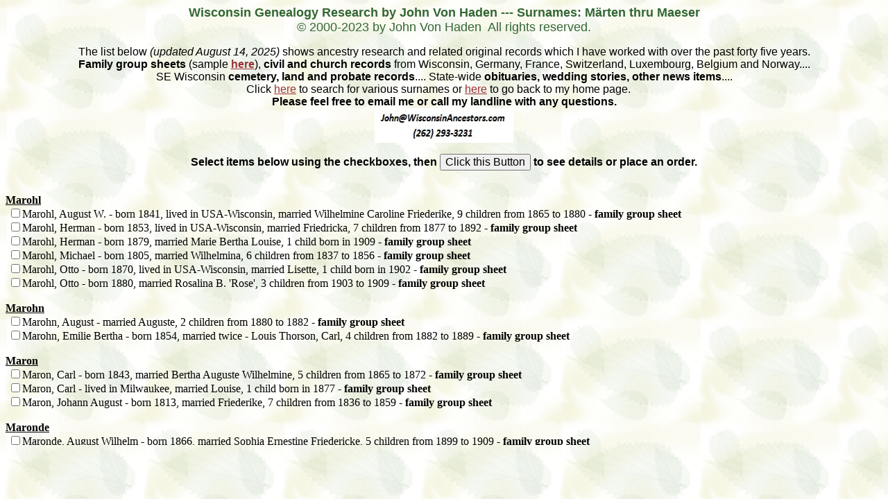

--- FILE ---
content_type: text/html
request_url: http://wisconsinancestors.com/nws_Maro.html
body_size: 105876
content:
<html>
<head>
<meta http-equiv="Content-Language" content="en-us">
<meta http-equiv="Content-Type" content="text/html; charset=windows-1252">
<meta http-equiv="keywords" content="Wisconsin Genealogy Milwaukee Ozaukee Waukesha Sheboygan newspaper index obituaries obituary">
<title>Wisconsin Genealogy - Newspaper/Records index and Family Group Sheets - Surnames Märten thru Maeser</title>
<meta name="Microsoft Theme" content="nature 011, default">
</head>
<body background="_themes/nature/nabkgnd.jpg" bgcolor="#FFFFFF" text="#000000" link="#993333" vlink="#333399" alink="#006633"><!--mstheme--><font face="Trebuchet MS, Arial, Helvetica">
<p align="center"><font size="4" color="#336633"><b>Wisconsin Genealogy Research by John Von Haden --- Surnames: Märten thru Maeser</b><br>
© 2000-2023 by John Von Haden&nbsp; All rights reserved.</font></p>
<p align="center">The list below <i>(updated August 14, 2025)</i> shows ancestry research and related original records which I have worked with over the past forty five years.<br><b>Family group sheets</b>  (sample <b><a href="grpsampl.html">here</a></b>), <b>civil and church records</b> from Wisconsin, Germany, France, Switzerland, Luxembourg, Belgium and Norway....<br>SE Wisconsin <b>cemetery, land and probate records</b>....  State-wide <b>obituaries, wedding stories, other news items</b>....<br>Click <a href="searchform.asp">here</a> to search for various surnames or <a href="http://www.WisconsinAncestors.com/">here</a> to go back to my home page.&nbsp;&nbsp;&nbsp;&nbsp;<br><b>Please feel free to email me or call my landline with any questions.</br><img border="0" src="emailaddr.jpg" width="200" height="50"></p>
<form action="grpsdetl.asp" method=Post>
<p align="center">Select items below using the checkboxes, then <input type="submit" value="Click this Button" name="B1" style="font-size: 12pt"> to see details or place an order.</font></p>
<div style="height:380px; overflow: auto;">
<table summary="" cellpadding="0" cellspacing="0" width="96%">
<tr>
<td width="100%">

<br><b><u>Marohl</u></b><br>
&nbsp;<input type="checkbox" name="C1" value="Marohl, August W. -  born 1841, married Wilhelmine Caroline Friederike, 9 children from 1865 to 1880 - family group sheet ($ 38.00 ) 000000000000000000000001000008">Marohl, August W. -  born 1841, lived in USA-Wisconsin, married Wilhelmine Caroline Friederike, 9 children from 1865 to 1880 - <b>family group sheet</b><br>
&nbsp;<input type="checkbox" name="C2" value="Marohl, Herman -  born 1853, married Friedricka, 7 children from 1877 to 1892 - family group sheet ($ 34.00 ) 000000000000000000000020000009">Marohl, Herman -  born 1853, lived in USA-Wisconsin, married Friedricka, 7 children from 1877 to 1892 - <b>family group sheet</b><br>
&nbsp;<input type="checkbox" name="C3" value="Marohl, Herman -  born 1879, married Marie Bertha Louise, 1 child born in 1909 - family group sheet ($ 22.00 ) 000000000000000000000000000003">Marohl, Herman -  born 1879, married Marie Bertha Louise, 1 child born in 1909 - <b>family group sheet</b><br>
&nbsp;<input type="checkbox" name="C4" value="Marohl, Michael -  born 1805, married Wilhelmina, 6 children from 1837 to 1856 - family group sheet ($ 32.00 ) 000000000000000000000020000107">Marohl, Michael -  born 1805, married Wilhelmina, 6 children from 1837 to 1856 - <b>family group sheet</b><br>
&nbsp;<input type="checkbox" name="C5" value="Marohl, Otto -  born 1870, married Lisette, 1 child born in 1902 - family group sheet ($ 22.00 ) N000000000000010000000000000002">Marohl, Otto -  born 1870, lived in USA-Wisconsin, married Lisette, 1 child born in 1902 - <b>family group sheet</b><br>
&nbsp;<input type="checkbox" name="C6" value="Marohl, Otto -  born 1880, married Rosalina B. 'Rose', 3 children from 1903 to 1909 - family group sheet ($ 26.00 ) 000000000000000000000000000005">Marohl, Otto -  born 1880, married Rosalina B. 'Rose', 3 children from 1903 to 1909 - <b>family group sheet</b><br>
<br><b><u>Marohn</u></b><br>
&nbsp;<input type="checkbox" name="C7" value="Marohn, August - married Auguste, 2 children from 1880 to 1882 - family group sheet ($ 24.00 ) 000000000000020001000000000000">Marohn, August - married Auguste, 2 children from 1880 to 1882 - <b>family group sheet</b><br>
&nbsp;<input type="checkbox" name="C8" value="Marohn, Emilie Bertha -  born 1854, married twice - Louis Thorson, Carl, 4 children from 1882 to 1889 - family group sheet ($ 28.00 ) 000000000000000000000000000007">Marohn, Emilie Bertha -  born 1854, married twice - Louis Thorson, Carl, 4 children from 1882 to 1889 - <b>family group sheet</b><br>
<br><b><u>Maron</u></b><br>
&nbsp;<input type="checkbox" name="C9" value="Maron, Carl -  born 1843, married Bertha Auguste Wilhelmine, 5 children from 1865 to 1872 - family group sheet ($ 35.00 ) 020000000000040000000000000003">Maron, Carl -  born 1843, married Bertha Auguste Wilhelmine, 5 children from 1865 to 1872 - <b>family group sheet</b><br>
&nbsp;<input type="checkbox" name="C10" value="Maron, Carl - married Louise, 1 child born in 1877 - family group sheet ($ 22.00 ) N000000000000010000000000000000">Maron, Carl - lived in Milwaukee, married Louise, 1 child born in 1877 - <b>family group sheet</b><br>
&nbsp;<input type="checkbox" name="C11" value="Maron, Johann August -  born 1813, married Friederike, 7 children from 1836 to 1859 - family group sheet ($ 39.00 ) 030000000000000000000000000007">Maron, Johann August -  born 1813, married Friederike, 7 children from 1836 to 1859 - <b>family group sheet</b><br>
<br><b><u>Maronde</u></b><br>
&nbsp;<input type="checkbox" name="C12" value="Maronde, August Wilhelm -  born 1866, married Sophia Ernestine Friedericke, 5 children from 1899 to 1909 - family group sheet ($ 30.00 ) N000000000000040100000000000005">Maronde, August Wilhelm -  born 1866, married Sophia Ernestine Friedericke, 5 children from 1899 to 1909 - <b>family group sheet</b><br>
&nbsp;<input type="checkbox" name="C13" value="Maronde, Friedrich Wilhelm -  born 1859, married Eva, 3 children from 1883 to 1888 - family group sheet ($ 31.00 ) N010000000000030001000000000004">Maronde, Friedrich Wilhelm -  born 1859, married Eva, 3 children from 1883 to 1888 - <b>family group sheet</b><br>
&nbsp;<input type="checkbox" name="C14" value="Maronde, Siegfried -  born 1831, married Charlotte, 9 children from 1856 to 1875 - family group sheet ($ 43.00 ) N040001000000050102000000000009">Maronde, Siegfried -  born 1831, married Charlotte, 9 children from 1856 to 1875 - <b>family group sheet</b><br>
<br><b><u>Maronek</u></b><br>
&nbsp;<input type="checkbox" name="C15" value="Maronek, Wenzel -  born 1844, married Theresa, 9 children from 1871 to 1886 - family group sheet ($ 38.00 ) 000000000000000000000000000107">Maronek, Wenzel -  born 1844, married Theresa, 9 children from 1871 to 1886 - <b>family group sheet</b><br>
<br><b><u>Marong</u></b><br>
&nbsp;<input type="checkbox" name="C16" value="Marong, Jean Baptiste - married Anna Catharina, 7 children from 1795 to 1810 - family group sheet ($ 34.00 ) Lux000000000000000000000000000000">Marong, Jean Baptiste - married Anna Catharina, 7 children from 1795 to 1810 - <b>family group sheet</b><br>
<br><b><u>Marosch</u></b><br>
&nbsp;<input type="checkbox" name="C17" value="Marosch, Franz - married Theresia, 1 child born in 1857 - family group sheet ($ 22.00 ) 000000000000010000000000000000">Marosch, Franz - married Theresia, 1 child born in 1857 - <b>family group sheet</b><br>
<br><b><u>Marose</u></b><br>
&nbsp;<input type="checkbox" name="C18" value="Marose, August -  born 1859, married Emilie, 4 children from 1887 to 1893 - family group sheet ($ 28.00 ) 000000000000040001000000000001">Marose, August -  born 1859, married Emilie, 4 children from 1887 to 1893 - <b>family group sheet</b><br>
&nbsp;<input type="checkbox" name="C19" value="Marose, Gottlieb -  born 1828, married Wilhelmine, 7 children from 1855 to 1873 - family group sheet ($ 34.00 ) N000000000000030000000010000006">Marose, Gottlieb -  born 1828, married Wilhelmine, 7 children from 1855 to 1873 - <b>family group sheet</b><br>
<br><b><u>Marpmann</u></b><br>
&nbsp;<input type="checkbox" name="C20" value="Marpmann, Otto -  born 1863, married Anna, 1 child born in 1894 - family group sheet ($ 22.00 ) 000000000000000100000100000003">Marpmann, Otto -  born 1863, married Anna, 1 child born in 1894 - <b>family group sheet</b><br>
&nbsp;<input type="checkbox" name="C21" value="Marpmann, Otto - marriage record, 1890's ($ 8.99 )">Marpmann, Otto - marriage record, 1890's<br>
<br><b><u>Marquard</u></b><br>
&nbsp;<input type="checkbox" name="C22" value="Marquard, Carl - married Maria, 1 child born in 1861 - family group sheet ($ 22.00 ) 000000000000010000000000000000">Marquard, Carl - married Maria, 1 child born in 1861 - <b>family group sheet</b><br>
&nbsp;<input type="checkbox" name="C23" value="Marquard, Friedrich - married Dorothea, 1 child born in 1852 - family group sheet ($ 22.00 ) 000000000000010000000000000000">Marquard, Friedrich - lived in Milwaukee, married Dorothea, 1 child born in 1852 - <b>family group sheet</b><br>
&nbsp;<input type="checkbox" name="C24" value="Marquard, Heinrich - married Johanna, 1 child born in 1861 - family group sheet ($ 22.00 ) 000000000000010000000000000000">Marquard, Heinrich - married Johanna, 1 child born in 1861 - <b>family group sheet</b><br>
<br><b><u>Marquardt</u></b><br>
&nbsp;<input type="checkbox" name="C25" value="Marquardt, Albert -  born 1838, married Bertha Ottilie Louise, 5 children from 1869 to 1879 - family group sheet ($ 30.00 ) N000000000000050200000100000007">Marquardt, Albert -  born 1838, married Bertha Ottilie Louise, 5 children from 1869 to 1879 - <b>family group sheet</b><br>
&nbsp;<input type="checkbox" name="C26" value="Marquardt, Albert - marriage record, 1860's ($ 8.99 )">Marquardt, Albert - marriage record, 1860's<br>
&nbsp;<input type="checkbox" name="C27" value="Marquardt, August - married Charlotte, 7 children from 1857 to 1870 - family group sheet ($ 34.00 ) 000000000000000001000020000008">Marquardt, August - married Charlotte, 7 children from 1857 to 1870 - <b>family group sheet</b><br>
&nbsp;<input type="checkbox" name="C28" value="Marquardt, August - married Friederike, 5 children from 1850 to 1866 - family group sheet ($ 30.00 ) 000000000000030001000000000000">Marquardt, August - lived in Milwaukee, married Friederike, 5 children from 1850 to 1866 - <b>family group sheet</b><br>
&nbsp;<input type="checkbox" name="C29" value="Marquardt, August Gottlieb -  born 1847, married 4 times - Emilie Caroline Henriette, Emilie Therese Maria, Maria Henriette Auguste, Anna Theresa, 10 children from 1874 to 1894 - family group sheet ($ 40.00 ) 000000000000100011000000000006">Marquardt, August Gottlieb -  born 1847, married 4 times - Emilie Caroline Henriette, Emilie Therese Maria, Maria Henriette Auguste, Anna Theresa, 10 children from 1874 to 1894 - <b>family group sheet</b><br>
&nbsp;<input type="checkbox" name="C30" value="Marquardt, August Gottlieb - marriage record, 1880's ($ 8.99 )">Marquardt, August Gottlieb - marriage record, 1880's<br>
&nbsp;<input type="checkbox" name="C31" value="Marquardt, Carl -  born 1859, married Bertha Alvina Auguste, 1 child born in 1893 - family group sheet ($ 22.00 ) 000000000000000000000000000003">Marquardt, Carl -  born 1859, married Bertha Alvina Auguste, 1 child born in 1893 - <b>family group sheet</b><br>
&nbsp;<input type="checkbox" name="C32" value="Marquardt, Carl Friedrich - married Ida Wilhelmine Henriette, 2 children from 1883 to 1885 - family group sheet ($ 24.00 ) 000000000000020001000000000000">Marquardt, Carl Friedrich - lived in Milwaukee, married Ida Wilhelmine Henriette, 2 children from 1883 to 1885 - <b>family group sheet</b><br>
&nbsp;<input type="checkbox" name="C33" value="Marquardt, Carl W. - married twice - Caroline, Emma Louise Friederike, 3 children from 1907 to 1909 - family group sheet ($ 26.00 ) 000000000000030001000000000004">Marquardt, Carl W. - married twice - Caroline, Emma Louise Friederike, 3 children from 1907 to 1909 - <b>family group sheet</b><br>
&nbsp;<input type="checkbox" name="C34" value="Marquardt, Christian - married Louise, 1 child born in 1870 - family group sheet ($ 22.00 ) 000000000000010000000000000000">Marquardt, Christian - lived in Milwaukee, married Louise, 1 child born in 1870 - <b>family group sheet</b><br>
&nbsp;<input type="checkbox" name="C35" value="Marquardt, Christian Friedrich -  born 1795, married Ester, 1 child born in 1834 - family group sheet ($ 22.00 ) 000000000000000001000000000001">Marquardt, Christian Friedrich -  born 1795, married Ester, 1 child born in 1834 - <b>family group sheet</b><br>
&nbsp;<input type="checkbox" name="C36" value="Marquardt, Daniel -  born 1813, married Dorothea, 9 children from 1833 to 1852 - family group sheet ($ 43.00 ) 080005000000000001000000000004">Marquardt, Daniel -  born 1813, married Dorothea, 9 children from 1833 to 1852 - <b>family group sheet</b><br>
&nbsp;<input type="checkbox" name="C37" value="Marquardt, Emil Carl -  born 1871, married Minnie, 4 children - family group sheet ($ 28.00 ) N000000000000010100000000000006">Marquardt, Emil Carl -  born 1871, married Minnie, 4 children - <b>family group sheet</b><br>
&nbsp;<input type="checkbox" name="C38" value="Marquardt, Emil Wilhelm -  born 1885, married Anna, 2 children from 1910 to 1913 - family group sheet ($ 24.00 ) 000000000000030000000000000000">Marquardt, Emil Wilhelm -  born 1885, married Anna, 2 children from 1910 to 1913 - <b>family group sheet</b><br>
&nbsp;<input type="checkbox" name="C39" value="Marquardt, Emilie - marriage record, 1880's ($ 8.99 )">Marquardt, Emilie - marriage record, 1880's<br>
&nbsp;<input type="checkbox" name="C40" value="Marquardt, Emma - marriage record, 1890's ($ 8.99 )">Marquardt, Emma - marriage record, 1890's<br>
&nbsp;<input type="checkbox" name="C41" value="Marquardt, Ernst - married Helena, 1 child born in 1894 - family group sheet ($ 22.00 ) 000000000000010000000000000000">Marquardt, Ernst - married Helena, 1 child born in 1894 - <b>family group sheet</b><br>
&nbsp;<input type="checkbox" name="C42" value="Marquardt, Ferdinand - married Emilie, 2 children from 1885 to 1889 - family group sheet ($ 24.00 ) 000000000000010001000000000000">Marquardt, Ferdinand - married Emilie, 2 children from 1885 to 1889 - <b>family group sheet</b><br>
&nbsp;<input type="checkbox" name="C43" value="Marquardt, Fred -  born 1865, married Amelia Albertine Caroline, 7 children from 1891 to 1907 - family group sheet ($ 34.00 ) 000000000000060002000010000008">Marquardt, Fred -  born 1865, married Amelia Albertine Caroline, 7 children from 1891 to 1907 - <b>family group sheet</b><br>
&nbsp;<input type="checkbox" name="C44" value="Marquardt, Frederich -  born 1834, married Wilhelmine, 6 children from 1859 to 1874 - family group sheet ($ 32.00 ) 000000000000000001000000000007">Marquardt, Frederich -  born 1834, married Wilhelmine, 6 children from 1859 to 1874 - <b>family group sheet</b><br>
&nbsp;<input type="checkbox" name="C45" value="Marquardt, Frederick -  born 1851, married Augusta, 3 children from 1880 to 1890 - family group sheet ($ 26.00 ) 000000000000000000000000000005">Marquardt, Frederick -  born 1851, married Augusta, 3 children from 1880 to 1890 - <b>family group sheet</b><br>
&nbsp;<input type="checkbox" name="C46" value="Marquardt, Frederick Carl -  born 1864, married Emma, 3 children from 1908 to 1909 - family group sheet ($ 26.00 ) 000000000000000000000000000004">Marquardt, Frederick Carl -  born 1864, married Emma, 3 children from 1908 to 1909 - <b>family group sheet</b><br>
&nbsp;<input type="checkbox" name="C47" value="Marquardt, Friedrich - married Charlotta, 1 child born in 1858 - family group sheet ($ 27.00 ) 010000000000010001000000000000">Marquardt, Friedrich - married Charlotta, 1 child born in 1858 - <b>family group sheet</b><br>
&nbsp;<input type="checkbox" name="C48" value="Marquardt, Friedrich -  born 1841, married Sophie, 3 children from 1866 to 1875 - family group sheet ($ 26.00 ) 000000000000010000000000000001">Marquardt, Friedrich -  born 1841, lived in Milwaukee, married Sophie, 3 children from 1866 to 1875 - <b>family group sheet</b><br>
&nbsp;<input type="checkbox" name="C49" value="Marquardt, Friedrich 'Fred' -  born 1868, married Nina, 7 children from 1898 to 1909 - family group sheet ($ 34.00 ) 000000000000070002000000000004">Marquardt, Friedrich 'Fred' -  born 1868, married Nina, 7 children from 1898 to 1909 - <b>family group sheet</b><br>
&nbsp;<input type="checkbox" name="C50" value="Marquardt, Friedrich W. -  born 1851, married Caroline, 2 children from 1875 to 1881 - family group sheet ($ 24.00 ) N000000000000030000000000000004">Marquardt, Friedrich W. -  born 1851, married Caroline, 2 children from 1875 to 1881 - <b>family group sheet</b><br>
&nbsp;<input type="checkbox" name="C51" value="Marquardt, Friedrich Wilhelm - marriage record, 1890's ($ 8.99 )">Marquardt, Friedrich Wilhelm - marriage record, 1890's<br>
&nbsp;<input type="checkbox" name="C52" value="Marquardt, Hans -  born 1772, married Engel, 7 children from 1812 to 1822 - family group sheet ($ 39.00 ) 070007000000000000000000000000">Marquardt, Hans -  born 1772, married Engel, 7 children from 1812 to 1822 - <b>family group sheet</b><br>
&nbsp;<input type="checkbox" name="C53" value="Marquardt, Hans -  born 1779, married Maria, 5 children from 1818 to 1836 - family group sheet ($ 35.00 ) 050005000000000000000000000000">Marquardt, Hans -  born 1779, married Maria, 5 children from 1818 to 1836 - <b>family group sheet</b><br>
&nbsp;<input type="checkbox" name="C54" value="Marquardt, Hans -  born 1818, married Marie Elisabeth Henriette, 3 children from 1845 to 1866 - family group sheet ($ 31.00 ) 050000000000000000000000000000">Marquardt, Hans -  born 1818, married Marie Elisabeth Henriette, 3 children from 1845 to 1866 - <b>family group sheet</b><br>
&nbsp;<input type="checkbox" name="C55" value="Marquardt, Henry -  born 1870, married Margaret, 10 children from 1898 to 1909 - family group sheet ($ 40.00 ) 000000000000070000000000000009">Marquardt, Henry -  born 1870, married Margaret, 10 children from 1898 to 1909 - <b>family group sheet</b><br>
&nbsp;<input type="checkbox" name="C56" value="Marquardt, Herman A. -  born 1857, married Wilhelmine E., 10 children from 1885 to 1904 - family group sheet ($ 40.00 ) 000000000000100000000020000010">Marquardt, Herman A. -  born 1857, married Wilhelmine E., 10 children from 1885 to 1904 - <b>family group sheet</b><br>
&nbsp;<input type="checkbox" name="C57" value="Marquardt, Herman August -  born 1843, married Wilhelmine, 4 children from 1873 to 1880 - family group sheet ($ 33.00 ) 020000000000020002000000000000">Marquardt, Herman August -  born 1843, married Wilhelmine, 4 children from 1873 to 1880 - <b>family group sheet</b><br>
&nbsp;<input type="checkbox" name="C58" value="Marquardt, Herman Carl -  born 1892, married Adeline Katharina Louise, 5 children from 1918 to 1920 - family group sheet ($ 30.00 ) 000000000000010000000000000005">Marquardt, Herman Carl -  born 1892, married Adeline Katharina Louise, 5 children from 1918 to 1920 - <b>family group sheet</b><br>
&nbsp;<input type="checkbox" name="C59" value="Marquardt, Hermann Friedrich - married Albertine Wilhelmine Louise, 7 children from 1875 to 1886 - family group sheet ($ 34.00 ) 000000000000070103000100000000">Marquardt, Hermann Friedrich - lived in Milwaukee, married Albertine Wilhelmine Louise, 7 children from 1875 to 1886 - <b>family group sheet</b><br>
&nbsp;<input type="checkbox" name="C60" value="Marquardt, Hermann Friedrich - marriage record, 1870's ($ 8.99 )">Marquardt, Hermann Friedrich - marriage record, 1870's<br>
&nbsp;<input type="checkbox" name="C61" value="Marquardt, Jacob -  born 1815, married Sophia, 10 children from 1839 to 1869 - family group sheet ($ 45.00 ) 120000000000000000000000000000">Marquardt, Jacob -  born 1815, married Sophia, 10 children from 1839 to 1869 - <b>family group sheet</b><br>
&nbsp;<input type="checkbox" name="C62" value="Marquardt, Johann August -  born 1815, married Albertine, 4 children from 1843 to 1862 - family group sheet ($ 33.00 ) 020000000000000003000000000002">Marquardt, Johann August -  born 1815, married Albertine, 4 children from 1843 to 1862 - <b>family group sheet</b><br>
&nbsp;<input type="checkbox" name="C63" value="Marquardt, Johann Friedrich -  born 1785, married Anna Dorothea, 2 children from 1832 to 1834 - family group sheet ($ 29.00 ) 020003000000000000000000000001">Marquardt, Johann Friedrich -  born 1785, married Anna Dorothea, 2 children from 1832 to 1834 - <b>family group sheet</b><br>
&nbsp;<input type="checkbox" name="C64" value="Marquardt, Johann Friedrich -  born 1818, married twice - Henriette, Caroline, 4 children from 1840 to 1851 - family group sheet ($ 33.00 ) 010000000000010103000000000002">Marquardt, Johann Friedrich -  born 1818, married twice - Henriette, Caroline, 4 children from 1840 to 1851 - <b>family group sheet</b><br>
&nbsp;<input type="checkbox" name="C65" value="Marquardt, Johann Gottlieb - married Albertine, 1 child born in 1872 - family group sheet ($ 22.00 ) 000000000000010000000000000001">Marquardt, Johann Gottlieb - lived in Milwaukee, married Albertine, 1 child born in 1872 - <b>family group sheet</b><br>
&nbsp;<input type="checkbox" name="C66" value="Marquardt, Johanna Friedrike - marriage record, 1870's ($ 8.99 )">Marquardt, Johanna Friedrike - marriage record, 1870's<br>
&nbsp;<input type="checkbox" name="C67" value="Marquardt, John Frederick -  born 1844, married Emelia, 4 children from 1868 to 1877 - family group sheet ($ 28.00 ) 000000000000000004000000000005">Marquardt, John Frederick -  born 1844, married Emelia, 4 children from 1868 to 1877 - <b>family group sheet</b><br>
&nbsp;<input type="checkbox" name="C68" value="Marquardt, Julius - marriage record, 1880's ($ 8.99 )">Marquardt, Julius - marriage record, 1880's<br>
&nbsp;<input type="checkbox" name="C69" value="Marquardt, Julius - married Mathilde, 2 children from 1885 to 1886 - family group sheet ($ 24.00 ) 000000000000020000000000000000">Marquardt, Julius - married Mathilde, 2 children from 1885 to 1886 - <b>family group sheet</b><br>
&nbsp;<input type="checkbox" name="C70" value="Marquardt, Julius -  born 1859, married Wilhelmine, 3 children from 1884 to 1889 - family group sheet ($ 26.00 ) N000000000000030101000000000000">Marquardt, Julius -  born 1859, lived in Milwaukee, married Wilhelmine, 3 children from 1884 to 1889 - <b>family group sheet</b><br>
&nbsp;<input type="checkbox" name="C71" value="Marquardt, Martin - married Engel, 11 children from 1812 to 1833 - family group sheet ($ 47.00 ) 110004000000000000000000000000">Marquardt, Martin - married Engel, 11 children from 1812 to 1833 - <b>family group sheet</b><br>
&nbsp;<input type="checkbox" name="C72" value="Marquardt, Martin -  born 1814, married Sophie Friederike, 1 child born in 1854 - family group sheet ($ 27.00 ) 020000000000000000000000000000">Marquardt, Martin -  born 1814, married Sophie Friederike, 1 child born in 1854 - <b>family group sheet</b><br>
&nbsp;<input type="checkbox" name="C73" value="Marquardt, Mary Auguste - marriage record, 1900's ($ 8.99 )">Marquardt, Mary Auguste - marriage record, 1900's<br>
&nbsp;<input type="checkbox" name="C74" value="Marquardt, Paul -  born 1859, married Bertha, 1 child born in 1887 - family group sheet ($ 22.00 ) N000000000000010001000000000000">Marquardt, Paul -  born 1859, lived in Milwaukee, married Bertha, 1 child born in 1887 - <b>family group sheet</b><br>
&nbsp;<input type="checkbox" name="C75" value="Marquardt, Robert - married Emma, 2 children from 1886 to 1888 - family group sheet ($ 24.00 ) N000000000000020001000000000000">Marquardt, Robert - lived in Milwaukee, married Emma, 2 children from 1886 to 1888 - <b>family group sheet</b><br>
&nbsp;<input type="checkbox" name="C76" value="Marquardt, Wilhelm - married Caroline, 2 children from 1858 to 1862 - family group sheet ($ 24.00 ) 000000000000000001000000000000">Marquardt, Wilhelm - lived in Milwaukee, married Caroline, 2 children from 1858 to 1862 - <b>family group sheet</b><br>
&nbsp;<input type="checkbox" name="C77" value="Marquardt, Wilhelm Albert - marriage record, 1870's ($ 8.99 )">Marquardt, Wilhelm Albert - marriage record, 1870's<br>
&nbsp;<input type="checkbox" name="C78" value="Marquardt, William -  born 1872, married Maria 'Mamie', 3 children from 1911 to 1915 - family group sheet ($ 26.00 ) 000000000000030002000000000003">Marquardt, William -  born 1872, married Maria 'Mamie', 3 children from 1911 to 1915 - <b>family group sheet</b><br>
&nbsp;<input type="checkbox" name="C79" value="Marquardt, William Albert -  born 1842, married Bertha, 9 children from 1871 to 1890 - family group sheet ($ 38.00 ) N000000000000080303001200000009">Marquardt, William Albert -  born 1842, lived in USA-Wisconsin, married Bertha, 9 children from 1871 to 1890 - <b>family group sheet</b><br>
&nbsp;<input type="checkbox" name="C80" value="Marquardt, William Albert - marriage record, 1870's ($ 8.99 )">Marquardt, William Albert - marriage record, 1870's<br>
<br><b><u>Marquart</u></b><br>
&nbsp;<input type="checkbox" name="C81" value="Marquart, August -  born 1871, married Anna B., 3 children from 1902 to 1902 - family group sheet ($ 26.00 ) 000000000000000000000000000003">Marquart, August -  born 1871, married Anna B., 3 children from 1902 to 1902 - <b>family group sheet</b><br>
&nbsp;<input type="checkbox" name="C82" value="Marquart, Ferdinand -  born 1842, married Mary, 6 children from 1869 to 1881 - family group sheet ($ 32.00 ) 000000000000000000000001000005">Marquart, Ferdinand -  born 1842, married Mary, 6 children from 1869 to 1881 - <b>family group sheet</b><br>
&nbsp;<input type="checkbox" name="C83" value="Marquart, Mary-Mrs. Ferdinand - death certificate, 1900's ($ 8.99 )">Marquart, Mary-Mrs. Ferdinand - death certificate, 1900's<br>
<br><b><u>Marquise</u></b><br>
&nbsp;<input type="checkbox" name="C84" value="Marquise, Bernard - married Rosina, 1 child born in 1858 - family group sheet ($ 22.00 ) 000000000000010000000000000000">Marquise, Bernard - married Rosina, 1 child born in 1858 - <b>family group sheet</b><br>
<br><b><u>Marr</u></b><br>
&nbsp;<input type="checkbox" name="C85" value="Marr, Bernhard - married Augusta, 1 child born in 1905 - family group sheet ($ 22.00 ) 000000000000010000000000000000">Marr, Bernhard - lived in Milwaukee, married Augusta, 1 child born in 1905 - <b>family group sheet</b><br>
&nbsp;<input type="checkbox" name="C86" value="Marr, Pastor Ernst - married Elisabeth, 11 children from 1883 to 1902 - family group sheet ($ 42.00 ) 000000000000110001000000000000">Marr, Pastor Ernst - married Elisabeth, 11 children from 1883 to 1902 - <b>family group sheet</b><br>
<br><b><u>Marron</u></b><br>
&nbsp;<input type="checkbox" name="C87" value="Marron, Carl Georg -  born 1817, married Sophia Friederike Henriette, 9 children from 1840 to 1862 - family group sheet ($ 43.00 ) 090001000000000000000000000001">Marron, Carl Georg -  born 1817, married Sophia Friederike Henriette, 9 children from 1840 to 1862 - <b>family group sheet</b><br>
&nbsp;<input type="checkbox" name="C88" value="Marron, Herman Johann - marriage record, 1880's ($ 8.99 )">Marron, Herman Johann - marriage record, 1880's<br>
&nbsp;<input type="checkbox" name="C89" value="Marron, Herman Johann -  born 1860, married Ulrike Emilie Wilhelmine, 3 children from 1890 to 1893 - family group sheet ($ 31.00 ) N010000000000000101000100000005">Marron, Herman Johann -  born 1860, married Ulrike Emilie Wilhelmine, 3 children from 1890 to 1893 - <b>family group sheet</b><br>
&nbsp;<input type="checkbox" name="C90" value="Marron, Joachim Gottfried -  born 1780, married Catharina, 8 children from 1804 to 1820 - family group sheet ($ 41.00 ) 020002000000000000000000000002">Marron, Joachim Gottfried -  born 1780, married Catharina, 8 children from 1804 to 1820 - <b>family group sheet</b><br>
&nbsp;<input type="checkbox" name="C91" value="Marron, Ludwig -  born 1815, married Dorothea, 1 child born in 1845 - family group sheet ($ 22.00 ) 000000000000000000000000000001">Marron, Ludwig -  born 1815, married Dorothea, 1 child born in 1845 - <b>family group sheet</b><br>
<br><b><u>Marrow</u></b><br>
&nbsp;<input type="checkbox" name="C92" value="Marrow, Katherine 'Kate' - marriage record, 1900's ($ 8.99 )">Marrow, Katherine 'Kate' - marriage record, 1900's<br>
&nbsp;<input type="checkbox" name="C93" value="Marrow, Peter Henry -  born 1863, married Harriet C., 1 child born in 1895 - family group sheet ($ 22.00 ) 000000000000010000000000000002">Marrow, Peter Henry -  born 1863, married Harriet C., 1 child born in 1895 - <b>family group sheet</b><br>
&nbsp;<input type="checkbox" name="C94" value="Marrow, Thomas -  born 1835, married Bridget, 3 children from 1851 to 1859 - family group sheet ($ 26.00 ) 000000000000000000000000000003">Marrow, Thomas -  born 1835, lived in USA-Wisconsin, married Bridget, 3 children from 1851 to 1859 - <b>family group sheet</b><br>
&nbsp;<input type="checkbox" name="C95" value="Marrow, William -  born 1835, married Ellen, 8 children from 1856 to 1871 - family group sheet ($ 36.00 ) 000000000000050102000100000008">Marrow, William -  born 1835, lived in USA-Wisconsin, married Ellen, 8 children from 1856 to 1871 - <b>family group sheet</b><br>
<br><b><u>Marsch</u></b><br>
&nbsp;<input type="checkbox" name="C96" value="Marsch, Eduard - married Bertha, 1 child born in 1894 - family group sheet ($ 22.00 ) 000000000000010000000000000000">Marsch, Eduard - lived in Milwaukee, married Bertha, 1 child born in 1894 - <b>family group sheet</b><br>
&nbsp;<input type="checkbox" name="C97" value="Marsch, Johann - married Elise, 1 child born in 1870 - family group sheet ($ 22.00 ) 000000000000010000000000000000">Marsch, Johann - lived in Milwaukee, married Elise, 1 child born in 1870 - <b>family group sheet</b><br>
<br><b><u>Marschalck</u></b><br>
&nbsp;<input type="checkbox" name="C98" value="Marschalck, Adolph Carl -  born 1878, married Rosa, 2 children from 1900 to 1901 - family group sheet ($ 24.00 ) 000000000000030001000000000001">Marschalck, Adolph Carl -  born 1878, lived in Milwaukee, married Rosa, 2 children from 1900 to 1901 - <b>family group sheet</b><br>
&nbsp;<input type="checkbox" name="C99" value="Marschalck, Amandus J. -  born 1845, married Adolphine, 5 children from 1878 to 1891 - family group sheet ($ 30.00 ) 000000000000050002000000000004">Marschalck, Amandus J. -  born 1845, lived in Milwaukee, married Adolphine, 5 children from 1878 to 1891 - <b>family group sheet</b><br>
<br><b><u>Marschall</u></b><br>
&nbsp;<input type="checkbox" name="C100" value="Marschall, Carl - married Friederike, 1 child born in 1871 - family group sheet ($ 22.00 ) N000000000000010001000000000000">Marschall, Carl - lived in Milwaukee, married Friederike, 1 child born in 1871 - <b>family group sheet</b><br>
&nbsp;<input type="checkbox" name="C101" value="Marschall, Hermann - married Anna, 3 children from 1884 to 1889 - family group sheet ($ 26.00 ) N000000000000030000000000000000">Marschall, Hermann - lived in Milwaukee, married Anna, 3 children from 1884 to 1889 - <b>family group sheet</b><br>
<br><b><u>Marschke</u></b><br>
&nbsp;<input type="checkbox" name="C102" value="Marschke, August - married Agnes, 1 child born in 1880 - family group sheet ($ 22.00 ) 000000000000010000000000000000">Marschke, August - lived in Milwaukee, married Agnes, 1 child born in 1880 - <b>family group sheet</b><br>
<br><b><u>Marschman</u></b><br>
&nbsp;<input type="checkbox" name="C103" value="Marschman, Henry -  born 1806, married twice - Susanna Maria, Charlotte, 11 children from 1837 to 1865 - family group sheet ($ 47.00 ) 090201000000010001000000000006">Marschman, Henry -  born 1806, lived in USA-Wisconsin, married twice - Susanna Maria, Charlotte, 11 children from 1837 to 1865 - <b>family group sheet</b><br>
&nbsp;<input type="checkbox" name="C104" value="Marschman, Philip -  born 1850, married Gertrude, 3 children from 1877 to 1879 - family group sheet ($ 31.00 ) 010000000000010000000000000000">Marschman, Philip -  born 1850, married Gertrude, 3 children from 1877 to 1879 - <b>family group sheet</b><br>
<br><b><u>Marsden</u></b><br>
&nbsp;<input type="checkbox" name="C105" value="Marsden, Joseph - married Eva Jane, 1 child - family group sheet ($ 22.00 ) 000000000000000000000000000003">Marsden, Joseph - married Eva Jane, 1 child - <b>family group sheet</b><br>
&nbsp;<input type="checkbox" name="C106" value="Marsden, Thomas Briggs -  born 1823, married twice - Minerva, Rachel, 3 children from 1852 to 1859 - family group sheet ($ 26.00 ) 000000000000000000000000000001">Marsden, Thomas Briggs -  born 1823, lived in USA-Wisconsin, married twice - Minerva, Rachel, 3 children from 1852 to 1859 - <b>family group sheet</b><br>
<br><b><u>Marsh</u></b><br>
&nbsp;<input type="checkbox" name="C107" value="Marsh, Charles -  born 1814, married May, 3 children from 1836 to 1840 - family group sheet ($ 26.00 ) 000000000000000000000000000003">Marsh, Charles -  born 1814, married May, 3 children from 1836 to 1840 - <b>family group sheet</b><br>
&nbsp;<input type="checkbox" name="C108" value="Marsh, Charles L. - married Anna, 2 children from 1893 to 1893 - family group sheet ($ 24.00 ) 000000000000010000000000000003">Marsh, Charles L. - lived in USA-Wisconsin, married Anna, 2 children from 1893 to 1893 - <b>family group sheet</b><br>
&nbsp;<input type="checkbox" name="C109" value="Marsh, Hiram -  born 1808, married Adeline, 5 children from 1853 to 1863 - family group sheet ($ 30.00 ) 000000000000010000000000000004">Marsh, Hiram -  born 1808, married Adeline, 5 children from 1853 to 1863 - <b>family group sheet</b><br>
&nbsp;<input type="checkbox" name="C110" value="Marsh, Joel -  born 1783, married Esther, 4 children from 1806 to 1812 - family group sheet ($ 28.00 ) 000000000000000000000000000000">Marsh, Joel -  born 1783, married Esther, 4 children from 1806 to 1812 - <b>family group sheet</b><br>
&nbsp;<input type="checkbox" name="C111" value="Marsh, Joel -  born 1812, married Mary H., 7 children from 1836 to 1855 - family group sheet ($ 34.00 ) 000000000000000002000000000002">Marsh, Joel -  born 1812, lived in USA-Wisconsin, married Mary H., 7 children from 1836 to 1855 - <b>family group sheet</b><br>
&nbsp;<input type="checkbox" name="C112" value="Marsh, William Elisha -  born 1858, married Emilia Johanna, 13 children from 1880 to 1999 - family group sheet ($ 46.00 ) 000000000000010002000000000006">Marsh, William Elisha -  born 1858, married Emilia Johanna, 13 children from 1880 to 1999 - <b>family group sheet</b><br>
<br><b><u>Marshall</u></b><br>
&nbsp;<input type="checkbox" name="C113" value="Marshall, Carl - married Friederike, 1 child born in 1860 - family group sheet ($ 22.00 ) 000000000000000000000000000000">Marshall, Carl - lived in Milwaukee, married Friederike, 1 child born in 1860 - <b>family group sheet</b><br>
&nbsp;<input type="checkbox" name="C114" value="Marshall, Johann Baptist -  born 1836, married Anna, 5 children from 1870 to 1880 - family group sheet ($ 30.00 ) 000000000000020001000000000002">Marshall, Johann Baptist -  born 1836, married Anna, 5 children from 1870 to 1880 - <b>family group sheet</b><br>
&nbsp;<input type="checkbox" name="C115" value="Marshall, Joseph -  born 1839, married Anna Mary, 8 children from 1868 to 1881 - family group sheet ($ 36.00 ) 000000000000080203000100000010">Marshall, Joseph -  born 1839, married Anna Mary, 8 children from 1868 to 1881 - <b>family group sheet</b><br>
&nbsp;<input type="checkbox" name="C116" value="Marshall, Joseph - marriage record, 1860's ($ 8.99 )">Marshall, Joseph - marriage record, 1860's<br>
&nbsp;<input type="checkbox" name="C117" value="Marshall, Mathias -  born 1845, married Catharina 'Kate', 4 children from 1872 to 1883 - family group sheet ($ 28.00 ) 000000000000040100000000000005">Marshall, Mathias -  born 1845, married Catharina 'Kate', 4 children from 1872 to 1883 - <b>family group sheet</b><br>
&nbsp;<input type="checkbox" name="C118" value="Marshall, Nicholas Jacob -  born 1876, married Catherine, 2 children from 1906 to 1906 - family group sheet ($ 24.00 ) 000000000000030100000000000002">Marshall, Nicholas Jacob -  born 1876, married Catherine, 2 children from 1906 to 1906 - <b>family group sheet</b><br>
<br><b><u>Marshek</u></b><br>
&nbsp;<input type="checkbox" name="C119" value="Marshek, Peter -  born 1890, married Clara Roberta, 2 children from 1914 to 1917 - family group sheet ($ 24.00 ) 000000000000030100000000000003">Marshek, Peter -  born 1890, married Clara Roberta, 2 children from 1914 to 1917 - <b>family group sheet</b><br>
<br><b><u>Marshman</u></b><br>
&nbsp;<input type="checkbox" name="C120" value="Marshman, Henry -  born 1860, married Amelia, 5 children from 1889 to 1895 - family group sheet ($ 30.00 ) 000000000000000000000000000005">Marshman, Henry -  born 1860, married Amelia, 5 children from 1889 to 1895 - <b>family group sheet</b><br>
&nbsp;<input type="checkbox" name="C121" value="Marshman, Jacob -  born 1848, married Elizabeth Jane, 5 children from 1881 to 1887 - family group sheet ($ 35.00 ) 010000000000000000000000000006">Marshman, Jacob -  born 1848, married Elizabeth Jane, 5 children from 1881 to 1887 - <b>family group sheet</b><br>
<br><b><u>Marsino</u></b><br>
&nbsp;<input type="checkbox" name="C122" value="Marsino, Ernest - married Catharina, 6 children from 1859 to 1870 - family group sheet ($ 32.00 ) 000000000000060100000100000000">Marsino, Ernest - married Catharina, 6 children from 1859 to 1870 - <b>family group sheet</b><br>
&nbsp;<input type="checkbox" name="C123" value="Marsino, Ernest - marriage record, 1850's ($ 8.99 )">Marsino, Ernest - marriage record, 1850's<br>
<br><b><u>Marske</u></b><br>
&nbsp;<input type="checkbox" name="C124" value="Marske, Julius - married Johanna, 1 child born in 1855 - family group sheet ($ 22.00 ) 000000000000000000000000000000">Marske, Julius - lived in Milwaukee, married Johanna, 1 child born in 1855 - <b>family group sheet</b><br>
<br><b><u>Marson</u></b><br>
&nbsp;<input type="checkbox" name="C125" value="Marson, August - married Auguste, 1 child born in 1879 - family group sheet ($ 22.00 ) 000000000000010000000000000000">Marson, August - lived in Milwaukee, married Auguste, 1 child born in 1879 - <b>family group sheet</b><br>
&nbsp;<input type="checkbox" name="C126" value="Marson, Frank -  born 1803, married Josephine, 10 children from 1834 to 1855 - family group sheet ($ 40.00 ) Lux000000000000020402000000000009">Marson, Frank -  born 1803, lived in USA-Wisconsin, married Josephine, 10 children from 1834 to 1855 - <b>family group sheet</b><br>
&nbsp;<input type="checkbox" name="C127" value="Marson, Johann - married Hanna, 1 child born in 1858 - family group sheet ($ 22.00 ) 000000000000010000000000000000">Marson, Johann - lived in Milwaukee, married Hanna, 1 child born in 1858 - <b>family group sheet</b><br>
&nbsp;<input type="checkbox" name="C128" value="Marson, Nicholas -  born 1850, married Mary, 1 child born in 1875 - family group sheet ($ 22.00 ) 000000000000020000000000000002">Marson, Nicholas -  born 1850, married Mary, 1 child born in 1875 - <b>family group sheet</b><br>
<br><b><u>Marston</u></b><br>
&nbsp;<input type="checkbox" name="C129" value="Marston, Dr. Samuel -  born 1827, married Elizabeth C., 2 children from 1851 to 1863 - family group sheet ($ 24.00 ) 000000000000000000000000000002">Marston, Dr. Samuel -  born 1827, married Elizabeth C., 2 children from 1851 to 1863 - <b>family group sheet</b><br>
<br><b><u>Martch</u></b><br>
&nbsp;<input type="checkbox" name="C130" value="Martch, Peter -  born 1839, married Friedericke, 10 children from 1864 to 1880 - family group sheet ($ 40.00 ) 000000000000000000000000000006">Martch, Peter -  born 1839, lived in USA-Wisconsin, married Friedericke, 10 children from 1864 to 1880 - <b>family group sheet</b><br>
<br><b><u>Martel</u></b><br>
&nbsp;<input type="checkbox" name="C131" value="Martel, Jules Pierre -  born 1851, married Bertha, 4 children from 1878 to 1894 - family group sheet ($ 28.00 ) 000000000000020000000000000006">Martel, Jules Pierre -  born 1851, married Bertha, 4 children from 1878 to 1894 - <b>family group sheet</b><br>
&nbsp;<input type="checkbox" name="C132" value="Martel, Jules Pierre -  born 1851, married Bertha, 2 children from 1884 to 1886 - family group sheet ($ 24.00 ) 000000000000000000000000000002">Martel, Jules Pierre -  born 1851, married Bertha, 2 children from 1884 to 1886 - <b>family group sheet</b><br>
&nbsp;<input type="checkbox" name="C133" value="Martel, Mathieu -  born 1823, married Marguerite, 3 children from 1851 to 1860 - family group sheet ($ 26.00 ) 000000000000000000000000000004">Martel, Mathieu -  born 1823, lived in USA-Wisconsin, married Marguerite, 3 children from 1851 to 1860 - <b>family group sheet</b><br>
<br><b><u>Martell</u></b><br>
&nbsp;<input type="checkbox" name="C134" value="Martell, Heinrich - married Maria, 1 child born in 1875 - family group sheet ($ 22.00 ) 000000000000010000000000000000">Martell, Heinrich - married Maria, 1 child born in 1875 - <b>family group sheet</b><br>
<br><b><u>Marten</u></b><br>
&nbsp;<input type="checkbox" name="C135" value="Marten, Carl - married Johanna, 2 children from 1864 to 1866 - family group sheet ($ 24.00 ) 000000000000020000000000000000">Marten, Carl - lived in Milwaukee, married Johanna, 2 children from 1864 to 1866 - <b>family group sheet</b><br>
&nbsp;<input type="checkbox" name="C136" value="Marten, Carl - married not specified not, 1 child born in 1864 - family group sheet ($ 22.00 ) 000000000000010000000000000000">Marten, Carl - lived in Milwaukee, married not specified not, 1 child born in 1864 - <b>family group sheet</b><br>
&nbsp;<input type="checkbox" name="C137" value="Marten, Carl Friedrich -  born 1833, married Johannette, 4 children from 1863 to 1870 - family group sheet ($ 28.00 ) 000000000000020000000020000006">Marten, Carl Friedrich -  born 1833, lived in USA-Wisconsin, married Johannette, 4 children from 1863 to 1870 - <b>family group sheet</b><br>
&nbsp;<input type="checkbox" name="C138" value="Marten, Christian F. -  born 1824, married Fredericka, 8 children from 1856 to 1873 - family group sheet ($ 36.00 ) 000000000000000000000000000007">Marten, Christian F. -  born 1824, lived in USA-Wisconsin, married Fredericka, 8 children from 1856 to 1873 - <b>family group sheet</b><br>
&nbsp;<input type="checkbox" name="C139" value="Marten, Emilie - marriage record, 1880's ($ 8.99 )">Marten, Emilie - marriage record, 1880's<br>
&nbsp;<input type="checkbox" name="C140" value="Marten, Ernestine Friederike - marriage record, 1860's ($ 8.99 )">Marten, Ernestine Friederike - marriage record, 1860's<br>
&nbsp;<input type="checkbox" name="C141" value="Marten, Ernst Ludwig -  born 1829, married Wilhelmine, 6 children from 1859 to 1874 - family group sheet ($ 32.00 ) N000000000000000201000200000008">Marten, Ernst Ludwig -  born 1829, married Wilhelmine, 6 children from 1859 to 1874 - <b>family group sheet</b><br>
&nbsp;<input type="checkbox" name="C142" value="Marten, Friedrich 'Fred' -  born 1860, married Hulda Johanna Wilhelmine, 1 child born in 1895 - family group sheet ($ 22.00 ) 000000000000000101000100000003">Marten, Friedrich 'Fred' -  born 1860, married Hulda Johanna Wilhelmine, 1 child born in 1895 - <b>family group sheet</b><br>
&nbsp;<input type="checkbox" name="C143" value="Marten, Friedrich 'Fred' - marriage record, 1890's ($ 8.99 )">Marten, Friedrich 'Fred' - marriage record, 1890's<br>
&nbsp;<input type="checkbox" name="C144" value="Marten, Herman - married Bertha, 3 children from 1885 to 1890 - family group sheet ($ 26.00 ) 000000000000030002000000000000">Marten, Herman - lived in Milwaukee, married Bertha, 3 children from 1885 to 1890 - <b>family group sheet</b><br>
&nbsp;<input type="checkbox" name="C145" value="Marten, Johannes - married Bertha, 1 child born in 1889 - family group sheet ($ 22.00 ) 000000000000010001000000000001">Marten, Johannes - married Bertha, 1 child born in 1889 - <b>family group sheet</b><br>
&nbsp;<input type="checkbox" name="C146" value="Marten, William K. -  born 1821, married Hannah, 5 children from 1868 to 1881 - family group sheet ($ 30.00 ) 000000000000050001000000000006">Marten, William K. -  born 1821, married Hannah, 5 children from 1868 to 1881 - <b>family group sheet</b><br>
<br><b><u>Martener</u></b><br>
&nbsp;<input type="checkbox" name="C147" value="Martener, Anna Catharina - marriage record, 1890's ($ 8.99 )">Martener, Anna Catharina - marriage record, 1890's<br>
<br><b><u>Martens</u></b><br>
&nbsp;<input type="checkbox" name="C148" value="Martens, August - marriage record, 1860's ($ 8.99 )">Martens, August - marriage record, 1860's<br>
&nbsp;<input type="checkbox" name="C149" value="Martens, Carl - married Marie, 9 children from 1880 to 1900 - family group sheet ($ 38.00 ) 000000000000080001000000000000">Martens, Carl - married Marie, 9 children from 1880 to 1900 - <b>family group sheet</b><br>
&nbsp;<input type="checkbox" name="C150" value="Martens, Friedrich - married Johanne, 2 children from 1875 to 1877 - family group sheet ($ 24.00 ) 000000000000020000000000000000">Martens, Friedrich - lived in Milwaukee, married Johanne, 2 children from 1875 to 1877 - <b>family group sheet</b><br>
&nbsp;<input type="checkbox" name="C151" value="Martens, Heinrich - married Emma, 2 children from 1893 to 1894 - family group sheet ($ 24.00 ) 000000000000020002000000000002">Martens, Heinrich - lived in Milwaukee, married Emma, 2 children from 1893 to 1894 - <b>family group sheet</b><br>
&nbsp;<input type="checkbox" name="C152" value="Martens, Johann -  born 1838, married Christiana, 9 children from 1863 to 1886 - family group sheet ($ 38.00 ) 000000000000000000000000000009">Martens, Johann -  born 1838, married Christiana, 9 children from 1863 to 1886 - <b>family group sheet</b><br>
&nbsp;<input type="checkbox" name="C153" value="Martens, Johann Christoph - married Johanne, 1 child born in 1868 - family group sheet ($ 22.00 ) 000000000000010000000000000000">Martens, Johann Christoph - lived in Milwaukee, married Johanne, 1 child born in 1868 - <b>family group sheet</b><br>
&nbsp;<input type="checkbox" name="C154" value="Martens, Ludwig - married Sophie, 2 children from 1869 to 1870 - family group sheet ($ 24.00 ) N000000000000020000000000000000">Martens, Ludwig - lived in Milwaukee, married Sophie, 2 children from 1869 to 1870 - <b>family group sheet</b><br>
&nbsp;<input type="checkbox" name="C155" value="Martens, Wilhelm - married Marie, 1 child born in 1869 - family group sheet ($ 22.00 ) 000000000000000001000000000000">Martens, Wilhelm - lived in Milwaukee, married Marie, 1 child born in 1869 - <b>family group sheet</b><br>
&nbsp;<input type="checkbox" name="C156" value="Martens, Wilhelmine - marriage record, 1860's ($ 8.99 )">Martens, Wilhelmine - marriage record, 1860's<br>
<br><b><u>Marter</u></b><br>
&nbsp;<input type="checkbox" name="C157" value="Marter, August - married Amalie, 1 child born in 1885 - family group sheet ($ 22.00 ) 000000000000010000000000000000">Marter, August - lived in Milwaukee, married Amalie, 1 child born in 1885 - <b>family group sheet</b><br>
<br><b><u>Marth</u></b><br>
&nbsp;<input type="checkbox" name="C158" value="Marth, Carl -  born 1811, married Caroline, 8 children from 1833 to 1855 - family group sheet ($ 36.00 ) N000000000000000100000110000009">Marth, Carl -  born 1811, married Caroline, 8 children from 1833 to 1855 - <b>family group sheet</b><br>
&nbsp;<input type="checkbox" name="C159" value="Marth, Carl - marriage record, 1870's ($ 8.99 )">Marth, Carl - marriage record, 1870's<br>
&nbsp;<input type="checkbox" name="C160" value="Marth, Carl -  born 1852, married Mina, 6 children from 1881 to 1894 - family group sheet ($ 32.00 ) N000000000000000100000100000006">Marth, Carl -  born 1852, lived in USA-Wisconsin, married Mina, 6 children from 1881 to 1894 - <b>family group sheet</b><br>
&nbsp;<input type="checkbox" name="C161" value="Marth, Edward H. -  born 1872, married Emma, 3 children from 1900 to 1904 - family group sheet ($ 26.00 ) 000000000000000000000000000005">Marth, Edward H. -  born 1872, married Emma, 3 children from 1900 to 1904 - <b>family group sheet</b><br>
&nbsp;<input type="checkbox" name="C162" value="Marth, Friedrich H. -  born 1833, married Susan Helena, 7 children from 1860 to 1877 - family group sheet ($ 34.00 ) N000000000000040100000000000009">Marth, Friedrich H. -  born 1833, married Susan Helena, 7 children from 1860 to 1877 - <b>family group sheet</b><br>
&nbsp;<input type="checkbox" name="C163" value="Marth, Henry F. -  born 1861, married Mathilda A., 2 children from 1870 to 1871 - family group sheet ($ 24.00 ) 000000000000000000000000000003">Marth, Henry F. -  born 1861, married Mathilda A., 2 children from 1870 to 1871 - <b>family group sheet</b><br>
&nbsp;<input type="checkbox" name="C164" value="Marth, Herman August -  born 1860, married Pauline, 3 children from 1892 to 1902 - family group sheet ($ 26.00 ) N000000000000030201000000000005">Marth, Herman August -  born 1860, married Pauline, 3 children from 1892 to 1902 - <b>family group sheet</b><br>
&nbsp;<input type="checkbox" name="C165" value="Marth, Johann - married Caroline, 2 children from 1869 to 1874 - family group sheet ($ 24.00 ) 000000000000020000000000000000">Marth, Johann - lived in Milwaukee, married Caroline, 2 children from 1869 to 1874 - <b>family group sheet</b><br>
&nbsp;<input type="checkbox" name="C166" value="Marth, Thomas Jürgen -  born 1848, married Maria Margaretha, 1 child born in 1879 - family group sheet ($ 22.00 ) 000000000000010000000000000000">Marth, Thomas Jürgen -  born 1848, lived in Milwaukee, married Maria Margaretha, 1 child born in 1879 - <b>family group sheet</b><br>
<br><b><u>Marthen</u></b><br>
&nbsp;<input type="checkbox" name="C167" value="Marthen, Carl - married Wilhelmine, 1 child born in 1866 - family group sheet ($ 22.00 ) N000000000000010000000000000000">Marthen, Carl - lived in Milwaukee, married Wilhelmine, 1 child born in 1866 - <b>family group sheet</b><br>
&nbsp;<input type="checkbox" name="C168" value="Marthen, Hermann - married Wilhelmine, 5 children from 1874 to 1893 - family group sheet ($ 30.00 ) 000000000000030002000000000002">Marthen, Hermann - lived in USA-Wisconsin, married Wilhelmine, 5 children from 1874 to 1893 - <b>family group sheet</b><br>
<br><b><u>Marti</u></b><br>
&nbsp;<input type="checkbox" name="C169" value="Marti, Maria Anna - marriage record, 1890's ($ 8.99 )">Marti, Maria Anna - marriage record, 1890's<br>
<br><b><u>Martin</u></b><br>
&nbsp;<input type="checkbox" name="C170" value="Martin, Allison E. -  born 1863, married Anna, 3 children from 1895 to 1899 - family group sheet ($ 26.00 ) 000000000000000000000000000005">Martin, Allison E. -  born 1863, married Anna, 3 children from 1895 to 1899 - <b>family group sheet</b><br>
&nbsp;<input type="checkbox" name="C171" value="Martin, Ambrose -  born 1849, married Magdalena, 12 children from 1874 to 1894 - family group sheet ($ 44.00 ) 000000000000000101000100000009">Martin, Ambrose -  born 1849, lived in USA-Wisconsin, married Magdalena, 12 children from 1874 to 1894 - <b>family group sheet</b><br>
&nbsp;<input type="checkbox" name="C172" value="Martin, Andreas -  born 1816, married Anna Eva, 11 children from 1848 to 1867 - family group sheet ($ 47.00 ) 010000000000050002000000000111">Martin, Andreas -  born 1816, married Anna Eva, 11 children from 1848 to 1867 - <b>family group sheet</b><br>
&nbsp;<input type="checkbox" name="C173" value="Martin, Andrew -  born 1830, married twice - Friederika, Elizabeth, 10 children from 1857 to 1877 - family group sheet ($ 40.00 ) 000000000000040405000100000007">Martin, Andrew -  born 1830, married twice - Friederika, Elizabeth, 10 children from 1857 to 1877 - <b>family group sheet</b><br>
&nbsp;<input type="checkbox" name="C174" value="Martin, Andrew -  born 1850, married Katherine, 7 children from 1874 to 1887 - family group sheet ($ 34.00 ) 000000000000000001000000000005">Martin, Andrew -  born 1850, married Katherine, 7 children from 1874 to 1887 - <b>family group sheet</b><br>
&nbsp;<input type="checkbox" name="C175" value="Martin, Angeline - marriage record, 1900's ($ 8.99 )">Martin, Angeline - marriage record, 1900's<br>
&nbsp;<input type="checkbox" name="C176" value="Martin, Anna Maria - marriage record in Germany, 1870's ($ 13.99 )">Martin, Anna Maria - marriage record in Germany, 1870's<br>
&nbsp;<input type="checkbox" name="C177" value="Martin, Anton -  born 1840, married Anna Maria, 13 children from 1866 to 1888 - family group sheet ($ 51.00 ) 010000000000120602000100000012">Martin, Anton -  born 1840, married Anna Maria, 13 children from 1866 to 1888 - <b>family group sheet</b><br>
&nbsp;<input type="checkbox" name="C178" value="Martin, Anton - married twice - Christina, Agnes, 10 children from 1828 to 1852 - family group sheet ($ 45.00 ) 090101000000000001000000000001">Martin, Anton - married twice - Christina, Agnes, 10 children from 1828 to 1852 - <b>family group sheet</b><br>
&nbsp;<input type="checkbox" name="C179" value="Martin, Anton - marriage record, 1890's ($ 8.99 )">Martin, Anton - marriage record, 1890's<br>
&nbsp;<input type="checkbox" name="C180" value="Martin, Anton G. -  born 1832, married Katharina Friederike, 9 children from 1857 to 1874 - family group sheet ($ 38.00 ) 000000000000050000000000000008">Martin, Anton G. -  born 1832, lived in USA-Wisconsin, married Katharina Friederike, 9 children from 1857 to 1874 - <b>family group sheet</b><br>
&nbsp;<input type="checkbox" name="C181" value="Martin, Apollonia - marriage record, 1880's ($ 8.99 )">Martin, Apollonia - marriage record, 1880's<br>
&nbsp;<input type="checkbox" name="C182" value="Martin, Asa Littlefield -  born 1822, married Caroline, 7 children from 1847 to 1862 - family group sheet ($ 34.00 ) 000000000000000000000000000005">Martin, Asa Littlefield -  born 1822, married Caroline, 7 children from 1847 to 1862 - <b>family group sheet</b><br>
&nbsp;<input type="checkbox" name="C183" value="Martin, August -  born 1836, married Anna, 6 children from 1865 to 1876 - family group sheet ($ 37.00 ) 010000000000000000000000000006">Martin, August -  born 1836, lived in USA-Wisconsin, married Anna, 6 children from 1865 to 1876 - <b>family group sheet</b><br>
&nbsp;<input type="checkbox" name="C184" value="Martin, August -  born 1857, married Mary, 4 children from 1872 to 1889 - family group sheet ($ 28.00 ) 000000000000040101001000000004">Martin, August -  born 1857, married Mary, 4 children from 1872 to 1889 - <b>family group sheet</b><br>
&nbsp;<input type="checkbox" name="C185" value="Martin, August H. -  born 1869, married Mathilda Wilhelmine Johanne, 6 children from 1895 to 1900 - family group sheet ($ 32.00 ) 000000000000040003000000000005">Martin, August H. -  born 1869, married Mathilda Wilhelmine Johanne, 6 children from 1895 to 1900 - <b>family group sheet</b><br>
&nbsp;<input type="checkbox" name="C186" value="Martin, Augustin -  born 1724, married twice - Anna Maria, Magdalena, 6 children from 1763 to 1774 - family group sheet ($ 37.00 ) 060206000000000000000000000000">Martin, Augustin -  born 1724, married twice - Anna Maria, Magdalena, 6 children from 1763 to 1774 - <b>family group sheet</b><br>
&nbsp;<input type="checkbox" name="C187" value="Martin, Augustin -  born 1774, married Elisabetha, 8 children from 1800 to 1822 - family group sheet ($ 41.00 ) 090608000000000001000000000200">Martin, Augustin -  born 1774, married Elisabetha, 8 children from 1800 to 1822 - <b>family group sheet</b><br>
&nbsp;<input type="checkbox" name="C188" value="Martin, Augustin -  born 1810, married Helena, 8 children from 1836 to 1854 - family group sheet ($ 41.00 ) 060100000000010303000100000105">Martin, Augustin -  born 1810, lived in USA-Wisconsin, married Helena, 8 children from 1836 to 1854 - <b>family group sheet</b><br>
&nbsp;<input type="checkbox" name="C189" value="Martin, Bertha - marriage record, 1890's ($ 8.99 )">Martin, Bertha - marriage record, 1890's<br>
&nbsp;<input type="checkbox" name="C190" value="Martin, Carl -  born 1838, married Elizabeth Maria, 9 children from 1869 to 1888 - family group sheet ($ 38.00 ) 000000000000000000000000000011">Martin, Carl -  born 1838, married Elizabeth Maria, 9 children from 1869 to 1888 - <b>family group sheet</b><br>
&nbsp;<input type="checkbox" name="C191" value="Martin, Carl - married Minna, 1 child born in 1884 - family group sheet ($ 22.00 ) N000000000000010000000000000000">Martin, Carl - lived in Milwaukee, married Minna, 1 child born in 1884 - <b>family group sheet</b><br>
&nbsp;<input type="checkbox" name="C192" value="Martin, Christian - married Elisabetha Margaretha, 7 children from 1800 to 1817 - family group sheet ($ 39.00 ) 070001000000000000000000000000">Martin, Christian - married Elisabetha Margaretha, 7 children from 1800 to 1817 - <b>family group sheet</b><br>
&nbsp;<input type="checkbox" name="C193" value="Martin, Christopfle -  born 1759, married Susanne, 2 children from 1782 to 1787 - family group sheet ($ 24.00 ) Lux000000000000000000000000000000">Martin, Christopfle -  born 1759, married Susanne, 2 children from 1782 to 1787 - <b>family group sheet</b><br>
&nbsp;<input type="checkbox" name="C194" value="Martin, Ernst Friedrich - married Mary, 5 children from 1841 to 1852 - family group sheet ($ 30.00 ) 000000000000000000000000000003">Martin, Ernst Friedrich - lived in USA-Wisconsin, married Mary, 5 children from 1841 to 1852 - <b>family group sheet</b><br>
&nbsp;<input type="checkbox" name="C195" value="Martin, Ernst Friedrich -  born 1847, married twice - Rosine Margaretha, Emma Elisa, 9 children from 1875 to 1888 - family group sheet ($ 38.00 ) 000000000000000000000000000007">Martin, Ernst Friedrich -  born 1847, lived in USA-Wisconsin, married twice - Rosine Margaretha, Emma Elisa, 9 children from 1875 to 1888 - <b>family group sheet</b><br>
&nbsp;<input type="checkbox" name="C196" value="Martin, Felix Robert - married Franziska, 1 child born in 1870 - family group sheet ($ 22.00 ) 000000000000010000000000000000">Martin, Felix Robert - married Franziska, 1 child born in 1870 - <b>family group sheet</b><br>
&nbsp;<input type="checkbox" name="C197" value="Martin, Frank -  born 1842, married Elizabeth, 9 children from 1864 to 1884 - family group sheet ($ 38.00 ) 000000000000000000000000000005">Martin, Frank -  born 1842, married Elizabeth, 9 children from 1864 to 1884 - <b>family group sheet</b><br>
&nbsp;<input type="checkbox" name="C198" value="Martin, Frank -  born 1854, married Maria Sophie Friedricke, 2 children from 1880 to 1882 - family group sheet ($ 24.00 ) N000000000000010001000000000003">Martin, Frank -  born 1854, married Maria Sophie Friedricke, 2 children from 1880 to 1882 - <b>family group sheet</b><br>
&nbsp;<input type="checkbox" name="C199" value="Martin, Franz -  born 1800, married Mary Elisabeth, 6 children from 1826 to 1842 - family group sheet ($ 37.00 ) 010000000000000000000000000006">Martin, Franz -  born 1800, married Mary Elisabeth, 6 children from 1826 to 1842 - <b>family group sheet</b><br>
&nbsp;<input type="checkbox" name="C200" value="Martin, Franz Peter -  born 1822, married Phillipina, 9 children from 1854 to 1871 - family group sheet ($ 38.00 ) 000000000000090102000000000108">Martin, Franz Peter -  born 1822, married Phillipina, 9 children from 1854 to 1871 - <b>family group sheet</b><br>
&nbsp;<input type="checkbox" name="C201" value="Martin, Fred -  born 1862, married Clara Anna, 3 children from 1891 to 1900 - family group sheet ($ 26.00 ) 000000000000000000000000000004">Martin, Fred -  born 1862, married Clara Anna, 3 children from 1891 to 1900 - <b>family group sheet</b><br>
&nbsp;<input type="checkbox" name="C202" value="Martin, Friedericka - marriage record, 1870's ($ 8.99 )">Martin, Friedericka - marriage record, 1870's<br>
&nbsp;<input type="checkbox" name="C203" value="Martin, Friedrich - married Catharina Elisabetha, 2 children from 1815 to 1816 - family group sheet ($ 29.00 ) 020000000000000001000000000100">Martin, Friedrich - married Catharina Elisabetha, 2 children from 1815 to 1816 - <b>family group sheet</b><br>
&nbsp;<input type="checkbox" name="C204" value="Martin, George -  born 1854, married Anna, 4 children from 1884 to 1886 - family group sheet ($ 28.00 ) 000000000000020100000100000006">Martin, George -  born 1854, married Anna, 4 children from 1884 to 1886 - <b>family group sheet</b><br>
&nbsp;<input type="checkbox" name="C205" value="Martin, George - married Eliza, 3 children from 1853 to 1857 - family group sheet ($ 26.00 ) 000000000000000000000000000003">Martin, George - lived in USA-Wisconsin, married Eliza, 3 children from 1853 to 1857 - <b>family group sheet</b><br>
&nbsp;<input type="checkbox" name="C206" value="Martin, George - married Katherine, 7 children from 1833 to 1848 - family group sheet ($ 39.00 ) 070100000000000101000100000004">Martin, George - married Katherine, 7 children from 1833 to 1848 - <b>family group sheet</b><br>
&nbsp;<input type="checkbox" name="C207" value="Martin, George -  born 1875, married Lena L., 1 child born in 1900 - family group sheet ($ 22.00 ) 000000000000000000000000000003">Martin, George -  born 1875, married Lena L., 1 child born in 1900 - <b>family group sheet</b><br>
&nbsp;<input type="checkbox" name="C208" value="Martin, George - marriage record, 1880's ($ 8.99 )">Martin, George - marriage record, 1880's<br>
&nbsp;<input type="checkbox" name="C209" value="Martin, Heinrich - married Maria, 1 child born in 1865 - family group sheet ($ 22.00 ) 000000000000010000000000000000">Martin, Heinrich - lived in Milwaukee, married Maria, 1 child born in 1865 - <b>family group sheet</b><br>
&nbsp;<input type="checkbox" name="C210" value="Martin, Henry -  born 1862, married Augusta Anna Marie, 5 children from 1888 to 1903 - family group sheet ($ 30.00 ) 000000000000010100000000000005">Martin, Henry -  born 1862, married Augusta Anna Marie, 5 children from 1888 to 1903 - <b>family group sheet</b><br>
&nbsp;<input type="checkbox" name="C211" value="Martin, Henry -  born 1851, married Maria Dorothy, 2 children from 1877 to 1882 - family group sheet ($ 24.00 ) 000000000000000000000000000003">Martin, Henry -  born 1851, lived in USA-Wisconsin, married Maria Dorothy, 2 children from 1877 to 1882 - <b>family group sheet</b><br>
&nbsp;<input type="checkbox" name="C212" value="Martin, Henry William -  born 1858, married Mary, 6 children from 1886 to 1901 - family group sheet ($ 32.00 ) 000000000000000000000000000008">Martin, Henry William -  born 1858, married Mary, 6 children from 1886 to 1901 - <b>family group sheet</b><br>
&nbsp;<input type="checkbox" name="C213" value="Martin, Jacob -  born 1790, married Catharina Elisabetha, 3 children from 1818 to 1828 - family group sheet ($ 31.00 ) 020000000000000001000000000102">Martin, Jacob -  born 1790, married Catharina Elisabetha, 3 children from 1818 to 1828 - <b>family group sheet</b><br>
&nbsp;<input type="checkbox" name="C214" value="Martin, Jacob -  born 1856, married Elizabeth 'Lizzie', 3 children from 1883 to 1891 - family group sheet ($ 26.00 ) 000000000000010000000000000005">Martin, Jacob -  born 1856, lived in USA-Wisconsin, married Elizabeth 'Lizzie', 3 children from 1883 to 1891 - <b>family group sheet</b><br>
&nbsp;<input type="checkbox" name="C215" value="Martin, Jacob -  born 1880, married Johanna, 3 children from 1911 to 1917 - family group sheet ($ 26.00 ) 000000000000000000000000000002">Martin, Jacob -  born 1880, married Johanna, 3 children from 1911 to 1917 - <b>family group sheet</b><br>
&nbsp;<input type="checkbox" name="C216" value="Martin, Jacob -  born 1853, married Lena M. J., 2 children - family group sheet ($ 24.00 ) 000000000000000000000000000002">Martin, Jacob -  born 1853, married Lena M. J., 2 children - <b>family group sheet</b><br>
&nbsp;<input type="checkbox" name="C217" value="Martin, Jacob -  born 1829, married twice - Louisa, Mary A., 8 children from 1853 to 1886 - family group sheet ($ 36.00 ) 000000000000010000000000000009">Martin, Jacob -  born 1829, married twice - Louisa, Mary A., 8 children from 1853 to 1886 - <b>family group sheet</b><br>
&nbsp;<input type="checkbox" name="C218" value="Martin, James -  born 1811, married Mary Magdalene, 10 children from 1834 to 1860 - family group sheet ($ 40.00 ) 000000000000000000000000000009">Martin, James -  born 1811, married Mary Magdalene, 10 children from 1834 to 1860 - <b>family group sheet</b><br>
&nbsp;<input type="checkbox" name="C219" value="Martin, Johann - married Caroline, 5 children from 1861 to 1870 - family group sheet ($ 30.00 ) 000000000000050000000000000000">Martin, Johann - married Caroline, 5 children from 1861 to 1870 - <b>family group sheet</b><br>
&nbsp;<input type="checkbox" name="C220" value="Martin, Johann Baptist -  born 1818, married Anna Maria, 2 children from 1845 to 1851 - family group sheet ($ 29.00 ) 040000000100000000000000000002">Martin, Johann Baptist -  born 1818, married Anna Maria, 2 children from 1845 to 1851 - <b>family group sheet</b><br>
&nbsp;<input type="checkbox" name="C221" value="Martin, Johann Baptist - married Margaretha, 3 children from 1829 to 1835 - family group sheet ($ 31.00 ) 030000000000000001000000000000">Martin, Johann Baptist - married Margaretha, 3 children from 1829 to 1835 - <b>family group sheet</b><br>
&nbsp;<input type="checkbox" name="C222" value="Martin, Johann Franz - married Catharina, 1 child born in 1818 - family group sheet ($ 27.00 ) 010000000000000000000000000000">Martin, Johann Franz - married Catharina, 1 child born in 1818 - <b>family group sheet</b><br>
&nbsp;<input type="checkbox" name="C223" value="Martin, Johann Heinrich -  born 1817, married Sophie, 4 children from 1857 to 1864 - family group sheet ($ 28.00 ) 000000000000000100000100000005">Martin, Johann Heinrich -  born 1817, married Sophie, 4 children from 1857 to 1864 - <b>family group sheet</b><br>
&nbsp;<input type="checkbox" name="C224" value="Martin, Johann Thielmann - married Maria Elisabetha, 6 children from 1786 to 1795 - family group sheet ($ 37.00 ) 060000000000000000000000000000">Martin, Johann Thielmann - married Maria Elisabetha, 6 children from 1786 to 1795 - <b>family group sheet</b><br>
&nbsp;<input type="checkbox" name="C225" value="Martin, John -  born 1851, married Catherine, 3 children from 1873 to 1876 - family group sheet ($ 26.00 ) 000000000000030100000000000002">Martin, John -  born 1851, married Catherine, 3 children from 1873 to 1876 - <b>family group sheet</b><br>
&nbsp;<input type="checkbox" name="C226" value="Martin, John -  born 1854, married Elizabeth, 9 children from 1881 to 1906 - family group sheet ($ 38.00 ) 000000000000000000000000000010">Martin, John -  born 1854, married Elizabeth, 9 children from 1881 to 1906 - <b>family group sheet</b><br>
&nbsp;<input type="checkbox" name="C227" value="Martin, John -  born 1860, married twice - Emma, Caroline, 4 children from 1887 to 1908 - family group sheet ($ 28.00 ) 000000000000050101000100000004">Martin, John -  born 1860, married twice - Emma, Caroline, 4 children from 1887 to 1908 - <b>family group sheet</b><br>
&nbsp;<input type="checkbox" name="C228" value="Martin, John -  born 1805, married Katharina, 3 children from 1840 to 1845 - family group sheet ($ 31.00 ) 030100000000000003000000000001">Martin, John -  born 1805, married Katharina, 3 children from 1840 to 1845 - <b>family group sheet</b><br>
&nbsp;<input type="checkbox" name="C229" value="Martin, John -  born 1874, married Katherine, 11 children from 1901 to 1919 - family group sheet ($ 42.00 ) 000000000000120200000100000006">Martin, John -  born 1874, married Katherine, 11 children from 1901 to 1919 - <b>family group sheet</b><br>
&nbsp;<input type="checkbox" name="C230" value="Martin, John - married Margaret, 1 child born in 1853 - family group sheet ($ 22.00 ) 000000000000010000000000000000">Martin, John - married Margaret, 1 child born in 1853 - <b>family group sheet</b><br>
&nbsp;<input type="checkbox" name="C231" value="Martin, John - marriage record, 1900's ($ 8.99 )">Martin, John - marriage record, 1900's<br>
&nbsp;<input type="checkbox" name="C232" value="Martin, John -  born 1828, married Mary, 2 children from 1856 to 1859 - family group sheet ($ 24.00 ) 000000000000000000000010000002">Martin, John -  born 1828, married Mary, 2 children from 1856 to 1859 - <b>family group sheet</b><br>
&nbsp;<input type="checkbox" name="C233" value="Martin, John -  born 1860, married Susan, 4 children from 1885 to 1898 - family group sheet ($ 28.00 ) 000000000000020000000000000005">Martin, John -  born 1860, married Susan, 4 children from 1885 to 1898 - <b>family group sheet</b><br>
&nbsp;<input type="checkbox" name="C234" value="Martin, John A. -  born 1868, married Susanna, 10 children from 1892 to 1911 - family group sheet ($ 40.00 ) 000000000000080201000000000012">Martin, John A. -  born 1868, married Susanna, 10 children from 1892 to 1911 - <b>family group sheet</b><br>
&nbsp;<input type="checkbox" name="C235" value="Martin, John D. -  born 1819, married Caroline, 11 children from 1849 to 1875 - family group sheet ($ 42.00 ) 000000000000000000000000000002">Martin, John D. -  born 1819, lived in USA-Wisconsin, married Caroline, 11 children from 1849 to 1875 - <b>family group sheet</b><br>
&nbsp;<input type="checkbox" name="C236" value="Martin, Joseph - married Sophie, 6 children from 1878 to 1889 - family group sheet ($ 32.00 ) 000000000000060000000000000000">Martin, Joseph - lived in Milwaukee, married Sophie, 6 children from 1878 to 1889 - <b>family group sheet</b><br>
&nbsp;<input type="checkbox" name="C237" value="Martin, Julius Friedrich -  born 1863, married Maria, 1 child born in 1894 - family group sheet ($ 22.00 ) 000000000000010000000020000003">Martin, Julius Friedrich -  born 1863, married Maria, 1 child born in 1894 - <b>family group sheet</b><br>
&nbsp;<input type="checkbox" name="C238" value="Martin, Julius Joseph - married Caroline T., 3 children from 1914 to 1914 - family group sheet ($ 26.00 ) 000000000000010100000000000004">Martin, Julius Joseph - married Caroline T., 3 children from 1914 to 1914 - <b>family group sheet</b><br>
&nbsp;<input type="checkbox" name="C239" value="Martin, Julius W. -  born 1857, married Emma J., 3 children from 1889 to 1898 - family group sheet ($ 26.00 ) 000000000000000000000000000005">Martin, Julius W. -  born 1857, married Emma J., 3 children from 1889 to 1898 - <b>family group sheet</b><br>
&nbsp;<input type="checkbox" name="C240" value="Martin, Katherine - marriage record, 1880's ($ 8.99 )">Martin, Katherine - marriage record, 1880's<br>
&nbsp;<input type="checkbox" name="C241" value="Martin, Louis Fried. - married Maria Adelheid, 1 child born in 1886 - family group sheet ($ 22.00 ) N000000000000010000000000000000">Martin, Louis Fried. - lived in Milwaukee, married Maria Adelheid, 1 child born in 1886 - <b>family group sheet</b><br>
&nbsp;<input type="checkbox" name="C242" value="Martin, Lyndon -  born 1820, married Charlotte, 1 child born in 1849 - family group sheet ($ 22.00 ) 000000000000000000000000000000">Martin, Lyndon -  born 1820, married Charlotte, 1 child born in 1849 - <b>family group sheet</b><br>
&nbsp;<input type="checkbox" name="C243" value="Martin, Maria - marriage record, 1870's ($ 8.99 )">Martin, Maria - marriage record, 1870's<br>
&nbsp;<input type="checkbox" name="C244" value="Martin, Martin Leonard -  born 1873, married Maria 'Mamie', 1 child born in 1900 - family group sheet ($ 22.00 ) 000000000000020100000100000003">Martin, Martin Leonard -  born 1873, married Maria 'Mamie', 1 child born in 1900 - <b>family group sheet</b><br>
&nbsp;<input type="checkbox" name="C245" value="Martin, Martin Leonard - marriage record, 1890's ($ 8.99 )">Martin, Martin Leonard - marriage record, 1890's<br>
&nbsp;<input type="checkbox" name="C246" value="Martin, Mary Ann - marriage record, 1880's ($ 8.99 )">Martin, Mary Ann - marriage record, 1880's<br>
&nbsp;<input type="checkbox" name="C247" value="Martin, Mathias - married Barbara, 4 children from 1724 to 1724 - family group sheet ($ 33.00 ) 000501000000000000000000000000">Martin, Mathias - married Barbara, 4 children from 1724 to 1724 - <b>family group sheet</b><br>
&nbsp;<input type="checkbox" name="C248" value="Martin, Michael - married Marie, 3 children from 1875 to 1880 - family group sheet ($ 26.00 ) N000000000000030000000000000000">Martin, Michael - lived in Milwaukee, married Marie, 3 children from 1875 to 1880 - <b>family group sheet</b><br>
&nbsp;<input type="checkbox" name="C249" value="Martin, Michael -  born 1833, married Sophia, 10 children from 1859 to 1873 - family group sheet ($ 40.00 ) 000000000000090504000300000006">Martin, Michael -  born 1833, married Sophia, 10 children from 1859 to 1873 - <b>family group sheet</b><br>
&nbsp;<input type="checkbox" name="C250" value="Martin, Nicholas -  born 1817, married twice - Maria, Margaretha, 16 children from 1847 to 1872 - family group sheet ($ 52.00 ) Lux000000000000140210000200000105">Martin, Nicholas -  born 1817, married twice - Maria, Margaretha, 16 children from 1847 to 1872 - <b>family group sheet</b><br>
&nbsp;<input type="checkbox" name="C251" value="Martin, Nicholas - marriage record, 1850's ($ 8.99 )">Martin, Nicholas - marriage record, 1850's<br>
&nbsp;<input type="checkbox" name="C252" value="Martin, Nicolas - married Anna Margaretha, 2 children from 1825 to 1829 - family group sheet ($ 24.00 ) Lux000000000000000102000100000101">Martin, Nicolas - married Anna Margaretha, 2 children from 1825 to 1829 - <b>family group sheet</b><br>
&nbsp;<input type="checkbox" name="C253" value="Martin, Nikolaus -  born 1818, married Katharina, 2 children from 1843 to 1843 - family group sheet ($ 24.00 ) 000000000000000000000000000000">Martin, Nikolaus -  born 1818, married Katharina, 2 children from 1843 to 1843 - <b>family group sheet</b><br>
&nbsp;<input type="checkbox" name="C254" value="Martin, Noah W. -  born 1818, married Hannah Jane, 8 children from 1834 to 1860 - family group sheet ($ 36.00 ) 000000000000000000000000000008">Martin, Noah W. -  born 1818, married Hannah Jane, 8 children from 1834 to 1860 - <b>family group sheet</b><br>
&nbsp;<input type="checkbox" name="C255" value="Martin, Patrick Henry -  born 1851, married Mary A., 1 child born in 1887 - family group sheet ($ 22.00 ) 000000000000000000000000000003">Martin, Patrick Henry -  born 1851, married Mary A., 1 child born in 1887 - <b>family group sheet</b><br>
&nbsp;<input type="checkbox" name="C256" value="Martin, Peter -  born 1816, married Anna Maria, 1 child born in 1844 - family group sheet ($ 22.00 ) 000000000000000000000000000001">Martin, Peter -  born 1816, married Anna Maria, 1 child born in 1844 - <b>family group sheet</b><br>
&nbsp;<input type="checkbox" name="C257" value="Martin, Peter -  born 1849, married Bertha Albertine Friederike, 3 children from 1872 to 1876 - family group sheet ($ 26.00 ) 000000000000030000000000000000">Martin, Peter -  born 1849, lived in Milwaukee, married Bertha Albertine Friederike, 3 children from 1872 to 1876 - <b>family group sheet</b><br>
&nbsp;<input type="checkbox" name="C258" value="Martin, Peter -  born 1831, married Margaretha, 10 children from 1861 to 1877 - family group sheet ($ 40.00 ) Lux000000000000060100000000000011">Martin, Peter -  born 1831, married Margaretha, 10 children from 1861 to 1877 - <b>family group sheet</b><br>
&nbsp;<input type="checkbox" name="C259" value="Martin, Peter -  born 1803, married Maria, 6 children from 1831 to 1853 - family group sheet ($ 32.00 ) Lux000000000000000303000100000006">Martin, Peter -  born 1803, married Maria, 6 children from 1831 to 1853 - <b>family group sheet</b><br>
&nbsp;<input type="checkbox" name="C260" value="Martin, Peter - marriage record, 1880's ($ 8.99 )">Martin, Peter - marriage record, 1880's<br>
&nbsp;<input type="checkbox" name="C261" value="Martin, Peter - married Susan, 2 children from 1892 to 1893 - family group sheet ($ 24.00 ) 000000000000020101000100000001">Martin, Peter - married Susan, 2 children from 1892 to 1893 - <b>family group sheet</b><br>
&nbsp;<input type="checkbox" name="C262" value="Martin, Peter Joseph -  born 1808, married Anna Gertrud, 8 children from 1834 to 1846 - family group sheet ($ 36.00 ) 000000000000050000000000000100">Martin, Peter Joseph -  born 1808, married Anna Gertrud, 8 children from 1834 to 1846 - <b>family group sheet</b><br>
&nbsp;<input type="checkbox" name="C263" value="Martin, Philip -  born 1858, married Elizabeth, 10 children from 1885 to 1899 - family group sheet ($ 40.00 ) 000000000000050201000000000011">Martin, Philip -  born 1858, married Elizabeth, 10 children from 1885 to 1899 - <b>family group sheet</b><br>
&nbsp;<input type="checkbox" name="C264" value="Martin, Philipp -  born 1834, married Christina Catharina, 7 children from 1856 to 1872 - family group sheet ($ 34.00 ) 000000000000030000000000000009">Martin, Philipp -  born 1834, married Christina Catharina, 7 children from 1856 to 1872 - <b>family group sheet</b><br>
&nbsp;<input type="checkbox" name="C265" value="Martin, Philipp -  born 1842, married Maria, 3 children from 1868 to 1872 - family group sheet ($ 26.00 ) N000000000000030001000000000004">Martin, Philipp -  born 1842, married Maria, 3 children from 1868 to 1872 - <b>family group sheet</b><br>
&nbsp;<input type="checkbox" name="C266" value="Martin, Phillip -  born 1848, married twice - Maria, Emma, 8 children from 1873 to 1878 - family group sheet ($ 41.00 ) 010000000000000001000000000009">Martin, Phillip -  born 1848, married twice - Maria, Emma, 8 children from 1873 to 1878 - <b>family group sheet</b><br>
&nbsp;<input type="checkbox" name="C267" value="Martin, Robert - married Ida, 1 child born in 1873 - family group sheet ($ 22.00 ) 000000000000010000000000000000">Martin, Robert - married Ida, 1 child born in 1873 - <b>family group sheet</b><br>
&nbsp;<input type="checkbox" name="C268" value="Martin, Stephan -  born 1781, married Ludegard, 8 children from 1811 to 1828 - family group sheet ($ 41.00 ) 000100000000000107000000000102">Martin, Stephan -  born 1781, married Ludegard, 8 children from 1811 to 1828 - <b>family group sheet</b><br>
&nbsp;<input type="checkbox" name="C269" value="Martin, Sybilla - marriage record, 1860's ($ 8.99 )">Martin, Sybilla - marriage record, 1860's<br>
&nbsp;<input type="checkbox" name="C270" value="Martin, Wilhelm - married Bertha, 2 children from 1887 to 1889 - family group sheet ($ 24.00 ) 000000000000020000000000000000">Martin, Wilhelm - lived in Milwaukee, married Bertha, 2 children from 1887 to 1889 - <b>family group sheet</b><br>
&nbsp;<input type="checkbox" name="C271" value="Martin, William -  born 1842, married Bertha, 4 children from 1873 to 1879 - family group sheet ($ 28.00 ) 000000000000000000000000000000">Martin, William -  born 1842, lived in USA-Wisconsin, married Bertha, 4 children from 1873 to 1879 - <b>family group sheet</b><br>
&nbsp;<input type="checkbox" name="C272" value="Martin, William -  born 1847, married Ellen, 7 children from 1881 to 1894 - family group sheet ($ 34.00 ) 000000000000000000000000000009">Martin, William -  born 1847, lived in USA-Wisconsin, married Ellen, 7 children from 1881 to 1894 - <b>family group sheet</b><br>
&nbsp;<input type="checkbox" name="C273" value="Martin, William -  born 1869, married twice - Louise, Anna Cathrine, 5 children from 1890 to 1913 - family group sheet ($ 30.00 ) N000000000000060101000000000008">Martin, William -  born 1869, married twice - Louise, Anna Cathrine, 5 children from 1890 to 1913 - <b>family group sheet</b><br>
&nbsp;<input type="checkbox" name="C274" value="Martin, Xaver -  born 1843, married Margaret, 9 children from 1868 to 1881 - family group sheet ($ 43.00 ) 010000000000080301000200000005">Martin, Xaver -  born 1843, married Margaret, 9 children from 1868 to 1881 - <b>family group sheet</b><br>
&nbsp;<input type="checkbox" name="C275" value="Martin, Xaver - marriage record, 1860's ($ 8.99 )">Martin, Xaver - marriage record, 1860's<br>
<br><b><u>Martini</u></b><br>
&nbsp;<input type="checkbox" name="C276" value="Martini, Michael -  born 1773, married 3 times - Barbara, Elisabetha, Eva, 10 children from 1804 to 1823 - family group sheet ($ 45.00 ) 010710000000100000000000000000">Martini, Michael -  born 1773, married 3 times - Barbara, Elisabetha, Eva, 10 children from 1804 to 1823 - <b>family group sheet</b><br>
<br><b><u>Martins</u></b><br>
&nbsp;<input type="checkbox" name="C277" value="Martins, Adolph - married Lena, 1 child born in 1893 - family group sheet ($ 22.00 ) 000000000000010001000000000002">Martins, Adolph - lived in Milwaukee, married Lena, 1 child born in 1893 - <b>family group sheet</b><br>
&nbsp;<input type="checkbox" name="C278" value="Martins, Hermann - married Martha, 1 child born in 1888 - family group sheet ($ 22.00 ) 000000000000010000000000000000">Martins, Hermann - lived in Milwaukee, married Martha, 1 child born in 1888 - <b>family group sheet</b><br>
&nbsp;<input type="checkbox" name="C279" value="Martins, Otto C. - married twice - Bertha, Eleanora 'Laura', 3 children from 1887 to 1890 - family group sheet ($ 26.00 ) 000000000000030003000000000004">Martins, Otto C. - lived in Milwaukee, married twice - Bertha, Eleanora 'Laura', 3 children from 1887 to 1890 - <b>family group sheet</b><br>
<br><b><u>Martinut?</u></b><br>
&nbsp;<input type="checkbox" name="C280" value="Martinut?, Anton - married Maria, 1 child born in 1874 - family group sheet ($ 22.00 ) 000000000000010000000000000000">Martinut?, Anton - married Maria, 1 child born in 1874 - <b>family group sheet</b><br>
<br><b><u>Maruse</u></b><br>
&nbsp;<input type="checkbox" name="C281" value="Maruse, Karl - married Wilhelmine, 1 child born in 1882 - family group sheet ($ 22.00 ) 000000000000010001000000000000">Maruse, Karl - lived in Milwaukee, married Wilhelmine, 1 child born in 1882 - <b>family group sheet</b><br>
<br><b><u>Marx</u></b><br>
&nbsp;<input type="checkbox" name="C282" value="Marx, Andreas -  born 1832, married Wilhelmine, 8 children from 1867 to 1882 - family group sheet ($ 36.00 ) N000000000000070002000000000108">Marx, Andreas -  born 1832, married Wilhelmine, 8 children from 1867 to 1882 - <b>family group sheet</b><br>
&nbsp;<input type="checkbox" name="C283" value="Marx, Anna - marriage record, 1840's ($ 8.99 )">Marx, Anna - marriage record, 1840's<br>
&nbsp;<input type="checkbox" name="C284" value="Marx, Anna Maria - marriage record, 1900's ($ 8.99 )">Marx, Anna Maria - marriage record, 1900's<br>
&nbsp;<input type="checkbox" name="C285" value="Marx, Anna Maria-Mrs. Johann - death certificate in Germany, 1860's ($ 10.99 )">Marx, Anna Maria-Mrs. Johann - death certificate in Germany, 1860's<br>
&nbsp;<input type="checkbox" name="C286" value="Marx, Christian -  born 1799, married Gertrud, 9 children from 1822 to 1842 - family group sheet ($ 43.00 ) 110003000000000104000000000103">Marx, Christian -  born 1799, married Gertrud, 9 children from 1822 to 1842 - <b>family group sheet</b><br>
&nbsp;<input type="checkbox" name="C287" value="Marx, Christian 'Christ' -  born 1856, married Elizabeth, 9 children from 1881 to 1900 - family group sheet ($ 38.00 ) 000000000000010100000010000009">Marx, Christian 'Christ' -  born 1856, lived in USA-Wisconsin, married Elizabeth, 9 children from 1881 to 1900 - <b>family group sheet</b><br>
&nbsp;<input type="checkbox" name="C288" value="Marx, Emil Hermann -  born 1867, married Louise, 5 children from 1889 to 1902 - family group sheet ($ 30.00 ) N000000000000020000000000000006">Marx, Emil Hermann -  born 1867, married Louise, 5 children from 1889 to 1902 - <b>family group sheet</b><br>
&nbsp;<input type="checkbox" name="C289" value="Marx, Emilie Johanna -  born 1868, married twice - Gottlieb, Frank Robert, 2 children from 1897 to 1897 - family group sheet ($ 24.00 ) 000000000000010101000000000005">Marx, Emilie Johanna -  born 1868, married twice - Gottlieb, Frank Robert, 2 children from 1897 to 1897 - <b>family group sheet</b><br>
&nbsp;<input type="checkbox" name="C290" value="Marx, Franz Joseph -  born 1788, married Maria Magdalena, 4 children from 1820 to 1828 - family group sheet ($ 28.00 ) 000000000000000402000000000003">Marx, Franz Joseph -  born 1788, married Maria Magdalena, 4 children from 1820 to 1828 - <b>family group sheet</b><br>
&nbsp;<input type="checkbox" name="C291" value="Marx, Friedrich - married Amalia Friederica, 4 children from 1868 to 1874 - family group sheet ($ 28.00 ) 000000000000040002000000000000">Marx, Friedrich - married Amalia Friederica, 4 children from 1868 to 1874 - <b>family group sheet</b><br>
&nbsp;<input type="checkbox" name="C292" value="Marx, Gerhard -  born 1856, married Angela, 6 children from 1880 to 1892 - family group sheet ($ 32.00 ) 000000000000050000000010000006">Marx, Gerhard -  born 1856, lived in USA-Wisconsin, married Angela, 6 children from 1880 to 1892 - <b>family group sheet</b><br>
&nbsp;<input type="checkbox" name="C293" value="Marx, Gertrude - marriage record, 1870's ($ 8.99 )">Marx, Gertrude - marriage record, 1870's<br>
&nbsp;<input type="checkbox" name="C294" value="Marx, Gustav - married Bertha, 3 children from 1884 to 1887 - family group sheet ($ 26.00 ) 000000000000030000000000000000">Marx, Gustav - lived in Milwaukee, married Bertha, 3 children from 1884 to 1887 - <b>family group sheet</b><br>
&nbsp;<input type="checkbox" name="C295" value="Marx, Henry Friedrich -  born 1876, married Anna, 4 children from 1895 to 1910 - family group sheet ($ 28.00 ) 000000000000010000000000000006">Marx, Henry Friedrich -  born 1876, married Anna, 4 children from 1895 to 1910 - <b>family group sheet</b><br>
&nbsp;<input type="checkbox" name="C296" value="Marx, Herman Friedrich -  born 1834, married Henriette Maria Sophia, 7 children from 1859 to 1878 - family group sheet ($ 34.00 ) 000000000000030104000000000009">Marx, Herman Friedrich -  born 1834, married Henriette Maria Sophia, 7 children from 1859 to 1878 - <b>family group sheet</b><br>
&nbsp;<input type="checkbox" name="C297" value="Marx, Ignatz -  born 1862, married Christina, 2 children from 1891 to 1893 - family group sheet ($ 24.00 ) 000000000000000000000000000004">Marx, Ignatz -  born 1862, married Christina, 2 children from 1891 to 1893 - <b>family group sheet</b><br>
&nbsp;<input type="checkbox" name="C298" value="Marx, Jacob - married Agatha, 2 children from 1871 to 1873 - family group sheet ($ 24.00 ) 000000000000020000000000000000">Marx, Jacob - married Agatha, 2 children from 1871 to 1873 - <b>family group sheet</b><br>
&nbsp;<input type="checkbox" name="C299" value="Marx, Johann -  born 1783, married Anna Maria, 3 children from 1813 to 1818 - family group sheet ($ 31.00 ) 000100000000000002000000000000">Marx, Johann -  born 1783, married Anna Maria, 3 children from 1813 to 1818 - <b>family group sheet</b><br>
&nbsp;<input type="checkbox" name="C300" value="Marx, Johann -  born 1828, married Catherine, 13 children from 1855 to 1874 - family group sheet ($ 46.00 ) 000000000000100103000100000008">Marx, Johann -  born 1828, lived in USA-Wisconsin, married Catherine, 13 children from 1855 to 1874 - <b>family group sheet</b><br>
&nbsp;<input type="checkbox" name="C301" value="Marx, Johann -  born 1818, married Johanna, 10 children from 1848 to 1867 - family group sheet ($ 45.00 ) 000100000000000303000000000005">Marx, Johann -  born 1818, married Johanna, 10 children from 1848 to 1867 - <b>family group sheet</b><br>
&nbsp;<input type="checkbox" name="C302" value="Marx, Johann - married Katharina, 1 child born in 1892 - family group sheet ($ 22.00 ) 000000000000010001000000000001">Marx, Johann - married Katharina, 1 child born in 1892 - <b>family group sheet</b><br>
&nbsp;<input type="checkbox" name="C303" value="Marx, Johann -  born 1816, married Magdalena, 4 children from 1842 to 1851 - family group sheet ($ 28.00 ) 000000000000000203000000000005">Marx, Johann -  born 1816, married Magdalena, 4 children from 1842 to 1851 - <b>family group sheet</b><br>
&nbsp;<input type="checkbox" name="C304" value="Marx, Johann -  born 1793, married twice - Maria, Anna Maria, 12 children from 1829 to 1851 - family group sheet ($ 49.00 ) Lux000000000001000001000000000002">Marx, Johann -  born 1793, married twice - Maria, Anna Maria, 12 children from 1829 to 1851 - <b>family group sheet</b><br>
&nbsp;<input type="checkbox" name="C305" value="Marx, Johann Joseph -  born 1782, married Susanna, 10 children from 1804 to 1824 - family group sheet ($ 45.00 ) 110004000000000001000000000100">Marx, Johann Joseph -  born 1782, married Susanna, 10 children from 1804 to 1824 - <b>family group sheet</b><br>
&nbsp;<input type="checkbox" name="C306" value="Marx, Johann Theodor -  born 1807, married Anna Margaretha, 5 children from 1831 to 1840 - family group sheet ($ 30.00 ) 000000000000000000000000000000">Marx, Johann Theodor -  born 1807, married Anna Margaretha, 5 children from 1831 to 1840 - <b>family group sheet</b><br>
&nbsp;<input type="checkbox" name="C307" value="Marx, John -  born 1881, married Augusta Mary, 4 children from 1907 to 1920 - family group sheet ($ 28.00 ) 000000000000050100000100000005">Marx, John -  born 1881, married Augusta Mary, 4 children from 1907 to 1920 - <b>family group sheet</b><br>
&nbsp;<input type="checkbox" name="C308" value="Marx, John -  born 1842, married Catherine, 1 child born in 1893 - family group sheet ($ 22.00 ) Lux000000000000000000000000000002">Marx, John -  born 1842, married Catherine, 1 child born in 1893 - <b>family group sheet</b><br>
&nbsp;<input type="checkbox" name="C309" value="Marx, John -  born 1862, married Julia, 3 children from 1892 to 1897 - family group sheet ($ 26.00 ) 000000000000010000000000000004">Marx, John -  born 1862, married Julia, 3 children from 1892 to 1897 - <b>family group sheet</b><br>
&nbsp;<input type="checkbox" name="C310" value="Marx, John - marriage record, 1900's ($ 8.99 )">Marx, John - marriage record, 1900's<br>
&nbsp;<input type="checkbox" name="C311" value="Marx, John -  born 1882, married Theresa, 1 child born in 1909 - family group sheet ($ 22.00 ) 000000000000010000000000000003">Marx, John -  born 1882, lived in USA-Wisconsin, married Theresa, 1 child born in 1909 - <b>family group sheet</b><br>
&nbsp;<input type="checkbox" name="C312" value="Marx, John B. -  born 1855, married twice - Ottilie, Susan, 2 children from 1884 to 1885 - family group sheet ($ 24.00 ) 000000000000010201000000000004">Marx, John B. -  born 1855, married twice - Ottilie, Susan, 2 children from 1884 to 1885 - <b>family group sheet</b><br>
&nbsp;<input type="checkbox" name="C313" value="Marx, John Michael -  born 1851, married Barbara, 9 children from 1878 to 1893 - family group sheet ($ 38.00 ) 000000000000090202000000000004">Marx, John Michael -  born 1851, married Barbara, 9 children from 1878 to 1893 - <b>family group sheet</b><br>
&nbsp;<input type="checkbox" name="C314" value="Marx, Joseph -  born 1869, married Alvina, 8 children from 1897 to 1913 - family group sheet ($ 36.00 ) 000000000000080001000000000008">Marx, Joseph -  born 1869, married Alvina, 8 children from 1897 to 1913 - <b>family group sheet</b><br>
&nbsp;<input type="checkbox" name="C315" value="Marx, Joseph -  born 1749, married twice - Anna Barbara, Maria Elisabetha, 15 children from 1776 to 1809 - family group sheet ($ 55.00 ) 160009000000000002000000000100">Marx, Joseph -  born 1749, married twice - Anna Barbara, Maria Elisabetha, 15 children from 1776 to 1809 - <b>family group sheet</b><br>
&nbsp;<input type="checkbox" name="C316" value="Marx, Joseph -  born 1849, married Anna, 1 child born in 1884 - family group sheet ($ 22.00 ) 000000000000000000000000000003">Marx, Joseph -  born 1849, married Anna, 1 child born in 1884 - <b>family group sheet</b><br>
&nbsp;<input type="checkbox" name="C317" value="Marx, Joseph - married Elizabeth, 4 children from 1878 to 1883 - family group sheet ($ 28.00 ) 000000000000040000000000000000">Marx, Joseph - married Elizabeth, 4 children from 1878 to 1883 - <b>family group sheet</b><br>
&nbsp;<input type="checkbox" name="C318" value="Marx, Joseph -  born 1824, married Margaretha, 6 children from 1856 to 1866 - family group sheet ($ 37.00 ) 010000000000030300000200000106">Marx, Joseph -  born 1824, lived in USA-Wisconsin, married Margaretha, 6 children from 1856 to 1866 - <b>family group sheet</b><br>
&nbsp;<input type="checkbox" name="C319" value="Marx, Joseph -  born 1852, married Susanna, 7 children from 1876 to 1892 - family group sheet ($ 34.00 ) 000000000000030100000000000005">Marx, Joseph -  born 1852, married Susanna, 7 children from 1876 to 1892 - <b>family group sheet</b><br>
&nbsp;<input type="checkbox" name="C320" value="Marx, Joseph I. -  born 1887, married Martha Maria, 4 children from 1910 to 1915 - family group sheet ($ 28.00 ) 000000000000030000000000000006">Marx, Joseph I. -  born 1887, married Martha Maria, 4 children from 1910 to 1915 - <b>family group sheet</b><br>
&nbsp;<input type="checkbox" name="C321" value="Marx, Mary - marriage record, 1890's ($ 8.99 )">Marx, Mary - marriage record, 1890's<br>
&nbsp;<input type="checkbox" name="C322" value="Marx, Mathias -  born 1846, married Elizabeth, 11 children from 1873 to 1891 - family group sheet ($ 42.00 ) 000000000000110701000200000011">Marx, Mathias -  born 1846, married Elizabeth, 11 children from 1873 to 1891 - <b>family group sheet</b><br>
&nbsp;<input type="checkbox" name="C323" value="Marx, Mathias -  born 1862, married twice - Eva, Anna, 3 children from 1883 to 1899 - family group sheet ($ 26.00 ) 000000000000000000000110000005">Marx, Mathias -  born 1862, lived in USA-Wisconsin, married twice - Eva, Anna, 3 children from 1883 to 1899 - <b>family group sheet</b><br>
&nbsp;<input type="checkbox" name="C324" value="Marx, Mathias -  born 1862, married Maria, 3 children from 1885 to 1890 - family group sheet ($ 26.00 ) 000000000000040303000100000002">Marx, Mathias -  born 1862, married Maria, 3 children from 1885 to 1890 - <b>family group sheet</b><br>
&nbsp;<input type="checkbox" name="C325" value="Marx, Mathias - marriage record, 1870's ($ 8.99 )">Marx, Mathias - marriage record, 1870's<br>
&nbsp;<input type="checkbox" name="C326" value="Marx, Mathias - marriage record, 1880's ($ 8.99 )">Marx, Mathias - marriage record, 1880's<br>
&nbsp;<input type="checkbox" name="C327" value="Marx, Mathias - marriage record, 1890's ($ 8.99 )">Marx, Mathias - marriage record, 1890's<br>
&nbsp;<input type="checkbox" name="C328" value="Marx, Mathias 'Mathew' -  born 1862, married Anna, 2 children - family group sheet ($ 24.00 ) 000000000000000000000000000004">Marx, Mathias 'Mathew' -  born 1862, married Anna, 2 children - <b>family group sheet</b><br>
&nbsp;<input type="checkbox" name="C329" value="Marx, Matthias -  born 1813, married Johanna, 5 children from 1839 to 1847 - family group sheet ($ 30.00 ) 000000000000000002000000000001">Marx, Matthias -  born 1813, married Johanna, 5 children from 1839 to 1847 - <b>family group sheet</b><br>
&nbsp;<input type="checkbox" name="C330" value="Marx, Matthias - marriage record, 1880's ($ 8.99 )">Marx, Matthias - marriage record, 1880's<br>
&nbsp;<input type="checkbox" name="C331" value="Marx, Michael -  born 1886, married Margaret, 2 children from 1910 to 1911 - family group sheet ($ 24.00 ) 000000000000010000000000000002">Marx, Michael -  born 1886, married Margaret, 2 children from 1910 to 1911 - <b>family group sheet</b><br>
&nbsp;<input type="checkbox" name="C332" value="Marx, Michel -  born 1754, married Maria, 3 children from 1791 to 1805 - family group sheet ($ 26.00 ) Lux000000000000000000000000000000">Marx, Michel -  born 1754, married Maria, 3 children from 1791 to 1805 - <b>family group sheet</b><br>
&nbsp;<input type="checkbox" name="C333" value="Marx, Nic. -  born 1851, married twice - Mary, Martha, 14 children from 1877 to 1907 - family group sheet ($ 48.00 ) 000000000000130106000100000015">Marx, Nic. -  born 1851, married twice - Mary, Martha, 14 children from 1877 to 1907 - <b>family group sheet</b><br>
&nbsp;<input type="checkbox" name="C334" value="Marx, Nicholas -  born 1886, married Catharina, 2 children from 1909 to 1911 - family group sheet ($ 24.00 ) 000000000000020101000000000001">Marx, Nicholas -  born 1886, married Catharina, 2 children from 1909 to 1911 - <b>family group sheet</b><br>
&nbsp;<input type="checkbox" name="C335" value="Marx, Nicholas -  born 1866, married Hannah, 1 child born in 1892 - family group sheet ($ 22.00 ) 000000000000020001000000000002">Marx, Nicholas -  born 1866, married Hannah, 1 child born in 1892 - <b>family group sheet</b><br>
&nbsp;<input type="checkbox" name="C336" value="Marx, Nicholas - marriage record, 1880's ($ 8.99 )">Marx, Nicholas - marriage record, 1880's<br>
&nbsp;<input type="checkbox" name="C337" value="Marx, Nicholas -  born 1850, married Susan, 2 children from 1881 to 1883 - family group sheet ($ 24.00 ) 000000000000030100000100000004">Marx, Nicholas -  born 1850, married Susan, 2 children from 1881 to 1883 - <b>family group sheet</b><br>
&nbsp;<input type="checkbox" name="C338" value="Marx, Nicholas 'Nic' - marriage record, 1900's ($ 8.99 )">Marx, Nicholas 'Nic' - marriage record, 1900's<br>
&nbsp;<input type="checkbox" name="C339" value="Marx, Nicholas 'Nic' -  born 1875, married Mary Ann, 2 children from 1913 to 1915 - family group sheet ($ 24.00 ) 000000000000020100000100000004">Marx, Nicholas 'Nic' -  born 1875, married Mary Ann, 2 children from 1913 to 1915 - <b>family group sheet</b><br>
&nbsp;<input type="checkbox" name="C340" value="Marx, Nicholas William -  born 1878, married Maria, 6 children from 1903 to 1914 - family group sheet ($ 32.00 ) 000000000000010000000000000008">Marx, Nicholas William -  born 1878, lived in USA-Wisconsin, married Maria, 6 children from 1903 to 1914 - <b>family group sheet</b><br>
&nbsp;<input type="checkbox" name="C341" value="Marx, Nickolas -  born 1822, married Angela, 7 children from 1849 to 1866 - family group sheet ($ 39.00 ) 010000000000020103000000000002">Marx, Nickolas -  born 1822, married Angela, 7 children from 1849 to 1866 - <b>family group sheet</b><br>
&nbsp;<input type="checkbox" name="C342" value="Marx, Niclaus -  born 1830, married Elizabeth, 7 children from 1853 to 1869 - family group sheet ($ 34.00 ) 000000000000040505001300000007">Marx, Niclaus -  born 1830, married Elizabeth, 7 children from 1853 to 1869 - <b>family group sheet</b><br>
&nbsp;<input type="checkbox" name="C343" value="Marx, Nicolas -  born 1843, married Anna, 4 children from 1874 to 1886 - family group sheet ($ 33.00 ) 010000000000040000000000000006">Marx, Nicolas -  born 1843, married Anna, 4 children from 1874 to 1886 - <b>family group sheet</b><br>
&nbsp;<input type="checkbox" name="C344" value="Marx, Nicolas -  born 1791, married Katharina, 6 children from 1819 to 1826 - family group sheet ($ 32.00 ) 000000000000000203000200000003">Marx, Nicolas -  born 1791, married Katharina, 6 children from 1819 to 1826 - <b>family group sheet</b><br>
&nbsp;<input type="checkbox" name="C345" value="Marx, Nicolas 'Nic' -  born 1823, married twice - Susanna, Maria, 9 children from 1850 to 1866 - family group sheet ($ 38.00 ) Lux000000000000080704000200000006">Marx, Nicolas 'Nic' -  born 1823, married twice - Susanna, Maria, 9 children from 1850 to 1866 - <b>family group sheet</b><br>
&nbsp;<input type="checkbox" name="C346" value="Marx, Nicolaus - married Margaretha, 8 children from 1830 to 1846 - family group sheet ($ 41.00 ) 090001000000000100000100000001">Marx, Nicolaus - married Margaretha, 8 children from 1830 to 1846 - <b>family group sheet</b><br>
&nbsp;<input type="checkbox" name="C347" value="Marx, Nicolaus -  born 1811, married Susanna, 11 children from 1834 to 1851 - family group sheet ($ 47.00 ) 130003000000000001000000000001">Marx, Nicolaus -  born 1811, married Susanna, 11 children from 1834 to 1851 - <b>family group sheet</b><br>
&nbsp;<input type="checkbox" name="C348" value="Marx, Paul -  born 1796, married Anna Franziska, 7 children from 1828 to 1843 - family group sheet ($ 34.00 ) 000000000000000101000200000003">Marx, Paul -  born 1796, married Anna Franziska, 7 children from 1828 to 1843 - <b>family group sheet</b><br>
&nbsp;<input type="checkbox" name="C349" value="Marx, Paul -  born 1747, married Anna, 5 children from 1791 to 1805 - family group sheet ($ 30.00 ) 000000000000000002000000000000">Marx, Paul -  born 1747, married Anna, 5 children from 1791 to 1805 - <b>family group sheet</b><br>
&nbsp;<input type="checkbox" name="C350" value="Marx, Paul -  born 1827, married Barbara, 8 children from 1868 to 1880 - family group sheet ($ 36.00 ) 000000000000070402000000000006">Marx, Paul -  born 1827, married Barbara, 8 children from 1868 to 1880 - <b>family group sheet</b><br>
&nbsp;<input type="checkbox" name="C351" value="Marx, Paul -  born 1836, married Louisa, 3 children from 1866 to 1875 - family group sheet ($ 26.00 ) 000000000000000000000000000004">Marx, Paul -  born 1836, married Louisa, 3 children from 1866 to 1875 - <b>family group sheet</b><br>
&nbsp;<input type="checkbox" name="C352" value="Marx, Peter -  born 1839, married Anna, 8 children from 1873 to 1894 - family group sheet ($ 36.00 ) 000000000000060402001100000009">Marx, Peter -  born 1839, married Anna, 8 children from 1873 to 1894 - <b>family group sheet</b><br>
&nbsp;<input type="checkbox" name="C353" value="Marx, Peter -  born 1806, married Barbara, 8 children from 1836 to 1856 - family group sheet ($ 36.00 ) 000000000000010102000100000002">Marx, Peter -  born 1806, lived in USA-Wisconsin, married Barbara, 8 children from 1836 to 1856 - <b>family group sheet</b><br>
&nbsp;<input type="checkbox" name="C354" value="Marx, Peter -  born 1862, married Cecelia, 10 children from 1884 to 1899 - family group sheet ($ 40.00 ) 000000000000000000000000000012">Marx, Peter -  born 1862, married Cecelia, 10 children from 1884 to 1899 - <b>family group sheet</b><br>
&nbsp;<input type="checkbox" name="C355" value="Marx, Peter - married Hanna, 1 child born in 1883 - family group sheet ($ 22.00 ) 000000000000010000000000000000">Marx, Peter - married Hanna, 1 child born in 1883 - <b>family group sheet</b><br>
&nbsp;<input type="checkbox" name="C356" value="Marx, Peter -  born 1798, married Helena, 4 children from 1825 to 1835 - family group sheet ($ 28.00 ) 000000000000000103000000000000">Marx, Peter -  born 1798, married Helena, 4 children from 1825 to 1835 - <b>family group sheet</b><br>
&nbsp;<input type="checkbox" name="C357" value="Marx, Peter Joseph -  born 1766, married Gertrude, 5 children from 1812 to 1826 - family group sheet ($ 30.00 ) 000000000000000000000000000000">Marx, Peter Joseph -  born 1766, married Gertrude, 5 children from 1812 to 1826 - <b>family group sheet</b><br>
&nbsp;<input type="checkbox" name="C358" value="Marx, Theresa - marriage record, 1880's ($ 8.99 )">Marx, Theresa - marriage record, 1880's<br>
&nbsp;<input type="checkbox" name="C359" value="Marx, Valentine -  born 1866, married Susannah, 3 children from 1893 to 1897 - family group sheet ($ 26.00 ) 000000000000000000000000000004">Marx, Valentine -  born 1866, married Susannah, 3 children from 1893 to 1897 - <b>family group sheet</b><br>
&nbsp;<input type="checkbox" name="C360" value="Marx, Werner -  born 1820, married Agnes, 1 child born in 1865 - family group sheet ($ 22.00 ) 000000000000010100000000000002">Marx, Werner -  born 1820, married Agnes, 1 child born in 1865 - <b>family group sheet</b><br>
&nbsp;<input type="checkbox" name="C361" value="Marx, Wilhelm - married Therese, 1 child born in 1883 - family group sheet ($ 22.00 ) N000000000000010000000000000000">Marx, Wilhelm - married Therese, 1 child born in 1883 - <b>family group sheet</b><br>
&nbsp;<input type="checkbox" name="C362" value="Marx, Wilmer Mathias -  born 1898, married Pauline R., 1 child - family group sheet ($ 22.00 ) 000000000000010000000000000003">Marx, Wilmer Mathias -  born 1898, married Pauline R., 1 child - <b>family group sheet</b><br>
<br><b><u>Marzahl</u></b><br>
&nbsp;<input type="checkbox" name="C363" value="Marzahl, Ferdinand Wilhelm - married Pauline Bertha, 2 children from 1892 to 1893 - family group sheet ($ 24.00 ) 000000000000020000000000000000">Marzahl, Ferdinand Wilhelm - lived in Milwaukee, married Pauline Bertha, 2 children from 1892 to 1893 - <b>family group sheet</b><br>
<br><b><u>Marzolf</u></b><br>
&nbsp;<input type="checkbox" name="C364" value="Marzolf, George -  born 1836, married Anna Marie, 5 children from 1863 to 1885 - family group sheet ($ 30.00 ) 000000000000000100000100000006">Marzolf, George -  born 1836, married Anna Marie, 5 children from 1863 to 1885 - <b>family group sheet</b><br>
&nbsp;<input type="checkbox" name="C365" value="Marzolf, George - marriage record, 1900's ($ 8.99 )">Marzolf, George - marriage record, 1900's<br>

</tr>
</table>
</form>
<div>
</body>
</html>

